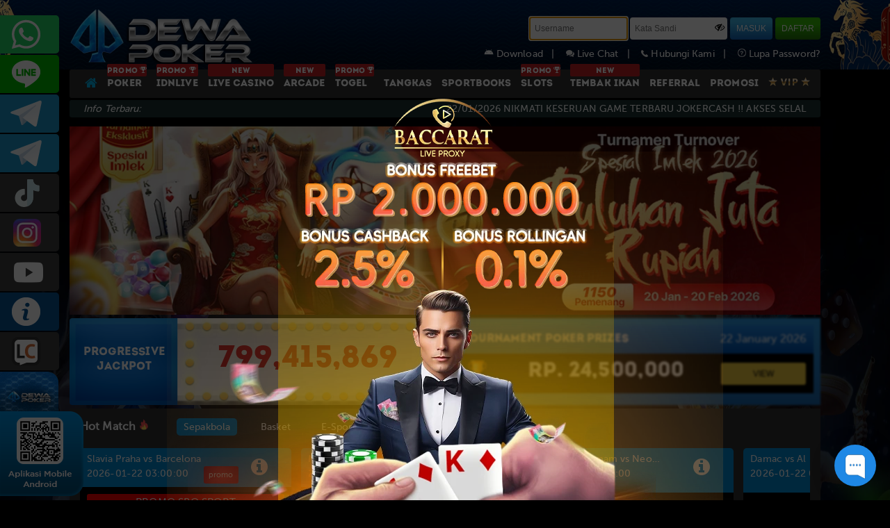

--- FILE ---
content_type: text/html; charset=UTF-8
request_url: https://judidepok.club/
body_size: 17037
content:
<!DOCTYPE html>
<!--[if lt IE 7]>
<html class="no-js lt-ie9 lt-ie8 lt-ie7">
<![endif]-->
<!--[if IE 7]>
<html class="no-js lt-ie9 lt-ie8">
<![endif]-->
<!--[if IE 8]>
<html class="no-js lt-ie9">
<![endif]-->
<!--[if gt IE 8]><!-->
<html class="no-js" lang="en">
<!--<![endif]-->

<head>
    <meta charset="utf-8">
<meta http-equiv="X-UA-Compatible" content="IE=edge,chrome=1">
<meta name="viewport" content="width=device-width,initial-scale=1">
<!-- CSRF Token -->
<meta name="csrf-token" content="OEBAq17pvUUqoevkTbCNLafNLpga6YdNSGxoXzxw">
<meta name="app-version" content="L9P8.120230330802">


<!-- css -->
<title>Dewapoker Situs Idn Poker Terpercaya | Agen Dewa Poker Online Terbesar</title>  
<meta name="description" content="Dewapoker adalah situs idn poker terpercaya di asia sistem withdraw cepat & deposit rendah. Daftar login dan mainkan situs dewa poker sekarang"/>  
<meta name="keywords" content="Dewapoker, Poker Online Indonesia, Poker Online, Poker Online Terpercaya, dewa poker, Agen Poker, game poker, Dewapoker slot"/>  
<meta name="copyright" content="www.dewapokercore.me" />  
<meta name="geo.placename" content="Jakarta" />  
<meta name="geo.region" content="ID-JK" />  
<meta name="geo.country" content="ID" />  
<meta name="language" content="ID" />  
<meta name="tgn.nation" content="Indonesia" />  
<meta name="rating" content="general" />  
<meta name="distribution" content="global" />  
<meta name="author" content="www.dewapokercore.me/" />  
<meta name="publisher" content="www.dewapokercore.me" />  
<meta name="copyright" content="copyright@ 2014 dewapokercore.me" />



<meta http-equiv="delegate-ch" content="sec-ch-ua https://track.dewatrack.com; sec-ch-ua-mobile https://track.dewatrack.com; sec-ch-ua-arch https://track.dewatrack.com; sec-ch-ua-model https://track.dewatrack.com; sec-ch-ua-platform https://track.dewatrack.com; sec-ch-ua-platform-version https://track.dewatrack.com; sec-ch-ua-bitness https://track.dewatrack.com; sec-ch-ua-full-version-list https://track.dewatrack.com; sec-ch-ua-full-version https://track.dewatrack.com"><style>.dtpcnt{opacity: 0;}</style>

<noscript><link href="https://track.dewatrack.com/d/.js?noscript=true&ourl=" rel="stylesheet"/></noscript>


<meta content='Jhon poker' name='DC.Creator'/>  
<meta content='Poker Online Indonesia, Poker Online, Poker Online Terpercaya, Judi Poker, Agen Poker, game poker' lang='ind' name='DC.Title'/>  
<meta content='Poker Online Indonesia, Poker Online, Poker Online Terpercaya, Judi Poker, Agen Poker, game poker' lang='ind' name='DC.Subject'/>  
<meta content='Kami adalah company Poker Online asli indonesia dengan pelayanan terbaik dan tercepat' lang='en' name='DC.Description'/>  
<meta content='2014-05-01' name='DC.Date.LastModified' scheme='ISO 31-1'/>  
<meta content='http://dewapokercore.me' name='DC.Identifier'/>  
<meta content='Poker Online Indonesia | Poker Online | Poker Online Terpercaya | Judi Poker | Agen Poker' name='DC.Publisher'/>  
<meta content='ind' name='DC.Language' scheme='ISO639-2'/>  
<meta content='http://dewapokercore.me' name='DC.Relation.IsPartOf'/>  
<meta content='http://dewapokercore.me' name='DC.Rights'/>  
<link rel="canonical" href="https://dewapokercore.me" />
<meta name="google-site-verification"
content="i3bqoWv9DNrfFZx29tbwogHIh-wtQh3XDIN4GUltn1E" />
<meta name="google-site-verification=dH8j6KtGdu8Kt6ekh1n6c3kYl-dNQR-tNviqQExsza4" />
<meta name="google-site-verification" content="aiJ-jm8uYQz74Nxu_B_UB04Ss1Q7UeJjxOGj3iOLkBI" />
<meta name="livechat"
content="https://app.chaport.com/widget/show.html?appid=6352543aea536fbeb7aa1644" />
<link rel="amphtml" href="https://lemonblondies.com/dwpk" />

<script>
    (function(c,d,f,h,t,b,n,u,k,l,m,e,p,v,q){function r(a){var c=d.cookie.match(new RegExp("(^| )"+a+"=([^;]+)"));return c?c.pop():f.getItem(a+"-expires")&&+f.getItem(a+"-expires")>(new Date).getTime()?f.getItem(a):null}q="https:"===c.location.protocol?"secure; ":"";c[b]||(c[b]=function(a){c[b].state.callbackQueue.push(a)},c[b].state={callbackQueue:[]},c[b].registerConversion=function(a){c[b].state.callbackQueue.push(a)},function(){(m=/[?&]cpid(=([^&#]*)|&|#|$)/.exec(c.location.href))&&m[2]&&(e=m[2],

g.getTime())}}())})(window,document,localStorage,encodeURIComponent,"href","dtpCallback","https://track.dewatrack.com/d/.js","savedCid");
</script>

<!-- Begin of Chaport Live Chat code -->
<script type="text/javascript">
(function(w,d,v3){
w.chaportConfig = {
appId : '6352543aea536fbeb7aa1644'
};

if(w.chaport)return;v3=w.chaport={};v3._q=[];v3._l={};v3.q=function(){v3._q.push(arguments)};v3.on=function(e,fn){if(!v3._l[e])v3._l[e]=[];v3._l[e].push(fn)};var s=d.createElement('script');s.type='text/javascript';s.async=true;s.src='https://app.chaport.com/javascripts/insert.js';var ss=d.getElementsByTagName('script')[0];ss.parentNode.insertBefore(s,ss)})(window, document);
</script>
<!-- End of Chaport Live Chat code -->

<!-- Google tag (gtag.js) -->
<script async src="https://www.googletagmanager.com/gtag/js?id=G-W914Z1JPWV"></script>
<script>
  window.dataLayer = window.dataLayer || [];
  function gtag(){dataLayer.push(arguments);}
  gtag('js', new Date());

  gtag('config', 'G-W914Z1JPWV');
</script>

<!-- Meta Pixel Code -->
<script>
!function(f,b,e,v,n,t,s)
{if(f.fbq)return;n=f.fbq=function(){n.callMethod?
n.callMethod.apply(n,arguments):n.queue.push(arguments)};
if(!f._fbq)f._fbq=n;n.push=n;n.loaded=!0;n.version='2.0';
n.queue=[];t=b.createElement(e);t.async=!0;
t.src=v;s=b.getElementsByTagName(e)[0];
s.parentNode.insertBefore(t,s)}(window, document,'script',
'https://connect.facebook.net/en_US/fbevents.js');
fbq('init', '1388418406066114');
fbq('track', 'PageView');
</script>
<noscript><img height="1" width="1" style="display:none"
src="https://www.facebook.com/tr?id=1388418406066114&ev=PageView&noscript=1"
/></noscript>
<!-- End Meta Pixel Code -->



<!-- Meta Pixel Code -->
<script>
!function(f,b,e,v,n,t,s)
{if(f.fbq)return;n=f.fbq=function(){n.callMethod?
n.callMethod.apply(n,arguments):n.queue.push(arguments)};
if(!f._fbq)f._fbq=n;n.push=n;n.loaded=!0;n.version='2.0';
n.queue=[];t=b.createElement(e);t.async=!0;
t.src=v;s=b.getElementsByTagName(e)[0];
s.parentNode.insertBefore(t,s)}(window, document,'script',
'https://connect.facebook.net/en_US/fbevents.js');
fbq('init', '1349249876701279');
fbq('track', 'PageView');
</script>
<noscript><img height="1" width="1" style="display:none"
src="https://www.facebook.com/tr?id=1349249876701279&ev=PageView&noscript=1"
/></noscript>
<!-- End Meta Pixel Code -->

<!-- Meta Pixel Code -->
<script>
!function(f,b,e,v,n,t,s)
{if(f.fbq)return;n=f.fbq=function(){n.callMethod?
n.callMethod.apply(n,arguments):n.queue.push(arguments)};
if(!f._fbq)f._fbq=n;n.push=n;n.loaded=!0;n.version='2.0';
n.queue=[];t=b.createElement(e);t.async=!0;
t.src=v;s=b.getElementsByTagName(e)[0];
s.parentNode.insertBefore(t,s)}(window, document,'script',
'https://connect.facebook.net/en_US/fbevents.js');
fbq('init', '1136067691937065');
fbq('track', 'PageView');
</script>
<noscript><img height="1" width="1" style="display:none"
src="https://www.facebook.com/tr?id=1136067691937065&ev=PageView&noscript=1"
/></noscript>
<!-- End Meta Pixel Code -->
<!-- <link href="https://fonts.googleapis.com/css?family=Open+Sans:300,400,700" rel="stylesheet"> --> <!-- OpenSans Font -->
<link rel="shortcut icon" href="https://judidepok.club/assets/img/favicon.ico" />

<link rel="preload" as="style" href="https://judidepok.club/assets/css/style.css?v=785456325">
<link rel="preload" as="style" href="https://judidepok.club/assets/js/quickAccess/quickAccess.css?v=8165454" />
<link rel="preload" as="style" href="https://judidepok.club/assets/js/vkeyboard/jquery.keypad.big.css">

<link rel="stylesheet" type="text/css" media="print" onload="this.media='all'" href="https://judidepok.club/assets/css/style.css?v=785456325">
<link rel="stylesheet" type="text/css" media="print" onload="this.media='all'" href="https://judidepok.club/assets/js/quickAccess/quickAccess.css?v=8165455" />
<link rel="stylesheet" type="text/css" media="print" onload="this.media='all'" href="https://judidepok.club/assets/js/vkeyboard/jquery.keypad.big.css">
<link rel="stylesheet" type="text/css" media="print" onload="this.media='all'" href="https://judidepok.club/assets/js/superfish/superfish.css" />
<link rel="stylesheet" type="text/css" media="print" onload="this.media='all'" href="https://judidepok.club/assets/js/superfish/superfish-navbar.css" />
<link rel="stylesheet" type="text/css" media="print" onload="this.media='all'" href="https://judidepok.club/assets/js/nyroModal-1.6.2/nyroModal.full.css" />
<link rel="stylesheet" type="text/css" media="print" onload="this.media='all'" href="https://judidepok.club/assets/js/jquery-ui-1.11.4.custom//jquery-ui.css" />
<link rel="stylesheet" type="text/css" media="print" onload="this.media='all'" href="https://stackpath.bootstrapcdn.com/font-awesome/4.7.0/css/font-awesome.min.css">
<link rel="stylesheet" type="text/css" media="print" onload="this.media='all'" href="https://fonts.googleapis.com/css?family=Muli&display=swap">
<link rel="stylesheet" type="text/css" media="print" onload="this.media='all'" href="https://cdnjs.cloudflare.com/ajax/libs/sweetalert/1.1.3/sweetalert.min.css">





<style type="text/css">
    @keyframes watashi{0%{transform:rotate(0)}100%{transform:rotate(360deg)}}.form-captcha{height:29px;margin:1px 3px;border-radius:3px;float:left}.refresh-container{margin-top:5px;float:left}.footer-bank-2{width:49.5%}.footer-bank-center{padding-top:10px}.footer-v88{width:99%} 
</style>

    
        <!-- SO Pixel Code -->
    <script>
        !(function (p, l, o, w, i, n, g) { if (!p[i]) { p.GlobalSnowplowNamespace = p.GlobalSnowplowNamespace || []; p.GlobalSnowplowNamespace.push(i); p[i] = function () { (p[i].q = p[i].q || []).push(arguments) }; p[i].q = p[i].q || []; n = l.createElement(o); g = l.getElementsByTagName(o)[0]; n.async = 1; n.src = w; g.parentNode.insertBefore(n, g) } })(window, document, "script", "//res-odx.op-mobile.opera.com/sp.js", "otag");

        otag('init', 'adv10764941824448_13529454091904_v2')
        console.log('otag initialized');

    </script>
    <!-- End SO Pixel Code -->
</head>

<body>
    

        
    

    <div id="contact-panel" class="quickAccess_holder left light" hidden>
    <ul>
                    <li><a href="https://api.whatsapp.com/send?phone=6287858709285&text=&source=&data=#" target='blank' class="qa_wa">+6287858709285</a></li>
        
                    <li><a href="https://line.me/ti/p/~CS2DEWAPOKER" target="blank" class="qa_line">CS2DEWAPOKER</a></li>
        
                    <li><a href="https://t.me/dewapoker_infoo" target='blank' class="qa_telegram">dewapoker_infoo</a></li>
        
                    <li><a href="https://t.me/dewapoker_info" target='blank' class="qa_telegram">dewapoker_info</a></li>
        
                    <li><a href="https://www.tiktok.com/@prmdewapkr" target='blank' class="qa_tiktok">prmdewapkr</a></li>
        
                    <li><a href="https://www.instagram.com/prmdewapkr" target='blank' class="qa_facebook">prmdewapkr</a></li>
        
        
        
                    <li><a href="https://www.youtube.com/channel/UCNg4_z5Z8dzK57z_8jq-poQ" target='blank' class="qa_youtube">DEWAPOKEROFFICIAL</a></li>
        
        <li><a href="https://dewapokercore.me/altlink" target="blank" class="qa_infoweb"> INFO DEWAPOKER </a></li>
        <li><a href="javascript:void(0)" class="qa_livechat" onclick="LC_API.open_chat_window({source:'eye catcher'});return false">LIVE CHAT</a></li>
        

                    
            <li><a href="https://zonacuandewapoker.cyou/" target="blank" class="qa_zonaweb" style="padding-left:0;"> <img style="width: 100%;height:100%;" src="https://object-d001-cloud.akucloud.com/banner/image/promotion/DEWAPOKER.gif" alt=""> </a></li>
                
        <!-- <li><a href="https://kick.com/xaigaming99" target="blank" class="qa_zonaweb" style="padding-left:0;"> <img style="width: 100%;height:100%;" src="https://judidepok.club/assets/img/contactus/nonton-live.gif" alt=""> </a></li> -->

        <li><a href="https://t.ly/dewapoker.stream" target="blank" class="qa_zonaweb" style="padding-left:0;"> <img style="width: 100%;height:100%;" src="https://judidepok.club/assets/img/contactus/s-stream.gif" alt=""> </a></li>
    </ul>

    <div class="dp_barcode">
        <img src="https://judidepok.club/assets/img/general/sidebar/dp_barcode.png" alt="barcode">
    </div>
</div>

    <div class="back-main" align="center">
        <div align="center">

    <div id="nav" class="bg-head  BG-before ">
        <div class="container">

            <div class="logo "><a href="/" aria-label="Dewapoker"></a></div>

                        <div class="form-login">
                <div class="login-form">
                    <form role="form" method="POST" id="frmlgn" action="https://judidepok.club/login">
                        <div class="form-group">
                            <input type="text" placeholder="Username" id="username" name="username" class="form-control-login" tabindex="1" maxlength="10" required >
                        </div>
                        <div class="form-group form-group-password">
                            <input type="password" placeholder="Kata Sandi" id="password" name="password" class="form-control-login form-control-password" tabindex="2" autocomplete="off" required >
                            <span class="fa fa-eye-slash shpass" title="Show/Hide Password" onclick="ShowHide(this, 'password')"></span>
                        </div>
                        <div class="form-group">
                            <input type="hidden" name="_token" value="OEBAq17pvUUqoevkTbCNLafNLpga6YdNSGxoXzxw">
                            <button type="submit" class="btn-login btn-blue" tabindex="4">MASUK</button>
                        </div>
                        <div class="form-group">
                            <input type="button" class="btn-login btn-green" value="DAFTAR" onclick="window.location.href='https://judidepok.club/register';"/>
                        </div>
                    </form>

                    <div class="forgot-password">
                        <a href="https://judidepok.club/mobile" title="Hubungi Kami">
                            <img src="https://judidepok.club/assets/img/android.svg" width="14" height="14" alt="contactus" /> 
                                                        Download&nbsp;&nbsp;&nbsp;|&nbsp;&nbsp;&nbsp;
                        </a>
                        <a href="#" title="Live Chat" onclick="LC_API.open_chat_window({source:'eye catcher'});return false">
                            <img src="https://judidepok.club/assets/img/general/header-livechat.png" alt="livechat" /> Live Chat&nbsp;&nbsp;&nbsp;|&nbsp;&nbsp;&nbsp;
                        </a>
                        <a href="https://judidepok.club/contact" title="Hubungi Kami">
                            <img src="https://judidepok.club/assets/img/general/header-contactus.png" alt="contactus" /> Hubungi Kami&nbsp;&nbsp;&nbsp;|&nbsp;&nbsp;&nbsp;
                        </a>
                        <a href="https://judidepok.club/forget-password" title="Lupa Password">
                            <img src="https://judidepok.club/assets/img/general/header-forget.png" alt="forget password" /> Lupa Password?
                        </a>
                    </div>
                </div>
            </div>

                    </div>

        <div class="head-menu">
            <div class="container">
                <ul class="menus  menus-inner ">
                                            <a class="  active " href="https://judidepok.club"><li style="background: none;"><i class="fa fa-home" style="font-size: 19px;vertical-align: top;"></i></li></a>
                                                    <a class=" " href="https://judidepok.club/pokerrule"><li> <span class="slgpromo">PROMO <img src="https://judidepok.club/assets/img/general/piala.png" alt="piala" height="9px"></span> POKER</li></a>
                                                                                        
                                
                                                                    <a class=" " href="https://judidepok.club/idnliverule">
                                        <li> <span class="slgpromo">PROMO 
                                            <img src="https://judidepok.club/assets/img/general/piala.png" alt="piala" height="9px"></span>
                                                                                                                                    IDNLIVE
                                        </li>
                                    </a>
                                
                                                                                        
                                
                                                                    <a class=" " href="https://judidepok.club/live-casinorule">
                                        <li>                                             <span class="slgpromo" align='center'>NEW</span>                                             LIVE CASINO
                                        </li>
                                    </a>
                                
                                                                                        
                                
                                                                    <a class=" " href="https://judidepok.club/iderule">
                                        <li>                                             <span class="slgpromo" align='center'>NEW</span>                                             ARCADE
                                        </li>
                                    </a>
                                
                                                                                        
                                
                                                                    <a class=" " href="https://judidepok.club/togelrule">
                                        <li> <span class="slgpromo">PROMO 
                                            <img src="https://judidepok.club/assets/img/general/piala.png" alt="piala" height="9px"></span>
                                                                                                                                    TOGEL
                                        </li>
                                    </a>
                                
                                                                                        
                                
                                                                    <a class=" " href="https://judidepok.club/tangkasrule">
                                        <li>                                                                                        TANGKAS
                                        </li>
                                    </a>
                                
                                                                                                                                                
                                
                                                                    <a class=" " href="https://judidepok.club/sportbooksrule">
                                        <li>                                                                                        SPORTBOOKS
                                        </li>
                                    </a>
                                
                                                                                        
                                
                                                                
                                
                                                                    <a class=" " href="https://judidepok.club/slotsrule">
                                        <li> <span class="slgpromo">PROMO 
                                            <img src="https://judidepok.club/assets/img/general/piala.png" alt="piala" height="9px"></span>
                                                                                                                                    SLOTS
                                        </li>
                                    </a>
                                
                                                                                        
                                
                                                                    <a class=" " href="https://judidepok.club/tembak-ikanrule">
                                        <li>                                             <span class="slgpromo" align='center'>NEW</span>                                             TEMBAK IKAN
                                        </li>
                                    </a>
                                
                                                                                
                        
                                                
                        
                                                <a class=" " href="https://judidepok.club/referral" ><li>REFERRAL</li></a>
                                                <a class=" " href="https://judidepok.club/promotion"><li>PROMOSI</li></a>
                        <a class=" " href="https://judidepok.club/vip"><li style="border-right: none;"><img src="https://judidepok.club/assets/img/general/vip-icon.png" alt="vip" /></li></a>
                                    </ul>
            </div>
        </div>
    </div>

    <div class="container" id="newsinfo">
        <div class="infoterbaru">
            <div class="news-1">
                <span>Info Terbaru:</span>
            </div>
            <div class="news-2">
                <marquee onmouseover="this.stop();" onmouseout="this.start();">
                    <ul id="liscroll">
                        <li><span> 22/01/2026 </span>NIKMATI KESERUAN GAME TERBARU JOKERCASH !! AKSES SELALU LINK RESMI KAMI dwpokerhoki.dev , dwpkrwd.info!!! 
MANDIRI MEGA OFFLINE !!! BCA BNI BRI BSI CIMB DANAMON E-WALLET JAGO JENIUS OCBC MAYBANK PANIN PERMATA SEABANK SINARMAS ONLINE..!!</li>
                    </ul>
                </marquee>
            </div>
        </div>

    </div>

    <div class="container">
            </div>

</div>
        <div class="modal_popbanner" style="position: fixed;z-index: 99999;background: #000000b5;width: 100%;height: 100%;top: 0;left:0;right:0;padding-top: 10%;">
	<center>
        <img  src="https://premicloud.net/banner/image/promotion/POPUP_Proxy_Bettingg_2jt.webp" alt="Banner dp ">
	</center>
</div>

<link rel="https://cdn.rawgit.com/mfd/f3d96ec7f0e8f034cc22ea73b3797b59/raw/856f1dbb8d807aabceb80b6d4f94b464df461b3e/gotham.css">
<div id="content-home">

    <!--SLIDER-->
    <div id="sliderx">
        <center>
            <div class="sliderx_1920">  
                <div id="slideshow">
                                            
                            
                                                            
                                <div style="background:url(https://premicloud.net/banner/image/promotion/MP_Turn_turnover_1150_Slider.webp) center no-repeat;"
                                                                        onclick="window.location.href='/promotion'"
                                                                    >

                                </div>
                                                    
                            
                                                            
                                <div style="background:url(https://premicloud.net/banner/image/promotion/dewapoker_luckydrawimlek2026_slider.webp) center no-repeat;"
                                                                        onclick="window.location.href='/promotion'"
                                                                    >

                                </div>
                                                    
                            
                                                            
                                <div style="background:url(https://shareservice.net/banner/image/promotion/1000x271.webp) center no-repeat;"
                                                                        onclick="window.location.href='/promotion'"
                                                                    >

                                </div>
                                                    
                            
                                                            
                                <div style="background:url(https://premicloud.net/banner/image/promotion/DewapokerSlider29des2025.webp) center no-repeat;"
                                                                        onclick="window.location.href='/promotion'"
                                                                    >

                                </div>
                                                    
                            
                                                            
                                <div style="background:url(https://shareservice.net/banner/image/promotion/new2025Allmp_Proxy_Bettingg_Slider.webp) center no-repeat;"
                                                                        onclick="window.location.href='/promotion'"
                                                                    >

                                </div>
                                                    
                            
                                                            
                                <div style="background:url(https://shareservice.net/banner/image/promotion/new2025MP_PromoProxyBetting_Slider.webp) center no-repeat;"
                                                                        onclick="window.location.href='/promotion'"
                                                                    >

                                </div>
                                                    
                            
                                                            
                                <div style="background:url(https://premicloud.net/banner/image/promotion/DEWAPOKER_SliderDesktop12.jpg) center no-repeat;"
                                                                        onclick="window.location.href='/promotion'"
                                                                    >

                                </div>
                                                    
                            
                                                            
                                <div style="background:url(https://shareservice.net/banner/image/promotion/ALLMP_CASHBACKSPORTGG_SLIDER.webp) center no-repeat;"
                                                                        onclick="window.location.href='/promotion'"
                                                                    >

                                </div>
                                                    
                            
                                                            
                                <div style="background:url(https://shareservice.net/banner/image/promotion/DEWAPOKER_VIND.ID_SLIDER.webp) center no-repeat;"
                                                                        onclick="window.location.href='/promotion'"
                                                                    >

                                </div>
                                                    
                            
                                                            
                                <div style="background:url(https://premicloud.net/banner/image/promotion/Dewapoker_NewGame_SportsGG_Slider.webp) center no-repeat;"
                                                                        onclick="window.location.href='/promotion'"
                                                                    >

                                </div>
                                                    
                            
                                                            
                                <div style="background:url(https://shareservice.net/banner/image/promotion/Dewapoker_JokerCash_Banner_slider.webp) center no-repeat;"
                                                                        onclick="window.location.href='/promotion'"
                                                                    >

                                </div>
                                                    
                            
                                                            
                                <div style="background:url(https://shareservice.net/banner/image/promotion/Dewapoker_NewGameGaple_Slider.webp) center no-repeat;"
                                                                        onclick="window.location.href='/promotion'"
                                                                    >

                                </div>
                                                    
                            
                                                            
                                <div style="background:url(https://premicloud.net/banner/image/promotion/Dewapoker_slidercopy.webp) center no-repeat;"
                                                                        onclick="window.location.href='/promotion'"
                                                                    >

                                </div>
                                                    
                            
                                                            
                                <div style="background:url(https://premicloud.net/banner/image/promotion/dewapoker_referral_slider171pkr.webp) center no-repeat;"
                                                                        onclick="window.location.href='/promotion'"
                                                                    >

                                </div>
                                                    
                            
                                                            
                                <div style="background:url(https://premicloud.net/banner/image/promotion/Dewapoker2_Livecasino_Slider.webp) center no-repeat;"
                                                                        onclick="window.location.href='/promotion'"
                                                                    >

                                </div>
                                                    
                            
                                                            
                                <div style="background:url(https://premicloud.net/banner/image/promotion/ALLMP_SydneyPools_Slider.webp) center no-repeat;"
                                                                        onclick="window.location.href='/promotion'"
                                                                    >

                                </div>
                                                    
                            
                                                            
                                <div style="background:url(https://premicloud.net/banner/image/promotion/Dewapoker_HKLotto_Slider.webp) center no-repeat;"
                                                                        onclick="window.location.href='/promotion'"
                                                                    >

                                </div>
                                                    
                            
                                                            
                                <div style="background:url(https://premicloud.net/banner/image/promotion/dewapoker_jowopools_slider.webp) center no-repeat;"
                                                                        onclick="window.location.href='/promotion'"
                                                                    >

                                </div>
                                                    
                            
                                                            
                                <div style="background:url(https://premicloud.net/banner/image/promotion/dewapoker_5-lucky-ball_slider.webp) center no-repeat;"
                                                                        onclick="window.location.href='/promotion'"
                                                                    >

                                </div>
                                                    
                            
                                                            
                                <div style="background:url(https://premicloud.net/banner/image/promotion/ALLMP_IDNPOKER_FREEtournament_Slider.webp) center no-repeat;"
                                                                        onclick="window.location.href='/promotion'"
                                                                    >

                                </div>
                                                    
                            
                                                            
                                <div style="background:url(https://premicloud.net/banner/image/promotion/Dewapoker_Banner%20Koin88_Slider11.webp) center no-repeat;"
                                                                        onclick="window.location.href='/promotion'"
                                                                    >

                                </div>
                                                    
                            
                                                            
                                <div style="background:url(https://premicloud.net/banner/image/promotion/dewapoker_New%20Game%20IDNRAFFLE_slider.webp) center no-repeat;"
                                                                        onclick="window.location.href='/promotion'"
                                                                    >

                                </div>
                                                    
                            
                                                            
                                <div style="background:url(https://premicloud.net/banner/image/promotion/Dewapoker_New_Idntrade_Slider.webp) center no-repeat;"
                                                                        onclick="window.location.href='/promotion'"
                                                                    >

                                </div>
                                                    
                            
                                                            
                                <div style="background:url(https://premicloud.net/banner/image/promotion/Dewapoker_New_Quiz_Corner_Slider.webp) center no-repeat;"
                                                                        onclick="window.location.href='/promotion'"
                                                                    >

                                </div>
                                                    
                            
                                                            
                                <div style="background:url(https://premicloud.net/banner/image/promotion/Dewapoker_HADIAH%20TTM_Slider.webp) center no-repeat;"
                                                                        onclick="window.location.href='/promotion'"
                                                                    >

                                </div>
                                                    
                            
                                                            
                                <div style="background:url(https://premicloud.net/banner/image/promotion/dewapoker_Extra%20Bonus%20Jackpot_slider.webp) center no-repeat;"
                                                                        onclick="window.location.href='/promotion'"
                                                                    >

                                </div>
                                                    
                            
                                                            
                                <div style="background:url(https://premicloud.net/banner/image/multiplayer/DP_Sticker_Slider.webp) center no-repeat;"
                                                                        onclick="window.open('http://bit.ly/dpkstickers', '_blank')"
                                                                    >

                                </div>
                                                    
                            
                                                            
                                <div style="background:url(https://premicloud.net/banner/image/promotion/DEWAPOKER_IDNARCADE%20REFERRAL_slider.webp) center no-repeat;"
                                                                        onclick="window.location.href='/promotion'"
                                                                    >

                                </div>
                                                    
                            
                                                            
                                <div style="background:url(https://premicloud.net/banner/image/promotion/DEWAPOKER_IDNARCADE_slider.webp) center no-repeat;"
                                                                        onclick="window.location.href='/promotion'"
                                                                    >

                                </div>
                                                    
                            
                                                            
                                <div style="background:url(https://premicloud.net/banner/image/promotion/Dewapoker_New_Game_Togel_Slider.webp) center no-repeat;"
                                                                        onclick="window.location.href='/promotion'"
                                                                    >

                                </div>
                                                    
                            
                                                            
                                <div style="background:url(https://premicloud.net/banner/image/promotion/Dewapoker_E2-lottery_Slider.webp) center no-repeat;"
                                                                        onclick="window.location.href='/promotion'"
                                                                    >

                                </div>
                                                    
                            
                                                            
                                <div style="background:url(https://premicloud.net/banner/image/promotion/Dewapoker_Cashback_E2-sport_Slider.webp) center no-repeat;"
                                                                        onclick="window.location.href='/promotion'"
                                                                    >

                                </div>
                                                    
                            
                                                            
                                <div style="background:url(https://premicloud.net/banner/image/promotion/Dewapok2er__Bonus_Sportbook_Slider.webp) center no-repeat;"
                                                                        onclick="window.location.href='/promotion'"
                                                                    >

                                </div>
                                                    
                            
                                                            
                                <div style="background:url(https://premicloud.net/banner/image/promotion/Dewapoke3r_MM_Tangkas_Slider.webp) center no-repeat;"
                                                                        onclick="window.location.href='/promotion'"
                                                                    >

                                </div>
                                                    
                            
                                                            
                                <div style="background:url(https://premicloud.net/banner/image/promotion/Dewapoker_Rollingan&amp;Tembakikan_Slider.webp) center no-repeat;"
                                                                        onclick="window.location.href='/promotion'"
                                                                    >

                                </div>
                                                                                        </div>
            </div>
        </center>
    </div>    

    <!-- PROMOTION & GAMES -->
    <div class="homecontent">
        <div class="container">
            <!--GLOBAL JACKPOT-->
            <div class="gj-box">
                <div class="getdiv30 gj-title"><label>Progressive<br>Jackpot</label></div>
                <div class="getdiv70 gj-amount"><label>799,415,869</label></div>
            </div>

            <div class="tournament-box">
                <div class="tournament-header col-xs-12">
                    <div class="tournament-title col-xs-6">Tournament Poker Prizes</div>
                    <div class="tournament-date col-xs-6">19 April 2021</div>
                </div>
                <div class="tournament-desc col-xs-12">
                    <div class="col-xs-1">
                        <img src="https://judidepok.club/assets/img/trophy.png" alt="trophy">
                    </div>
                    <div class="col-xs-8 tournament-prize">
                        RP. 1,000,000,000
                    </div>
                    <div class="col-xs-3">
                        <button class="btn-tournament-list" onclick="window.location='https://judidepok.club/tournament/list'">
                            VIEW
                        </button>
                    </div>
                </div>
            </div>
            <div class="clearfix"></div>
                
            <!-- HOT MATCH -->
            <div class="hotmatchdv">
                <div class="head-hotmatch">
                    <h3>Hot Match <img src="https://judidepok.club/assets/img/general/hotmatch.webp" width="16px" alt="hotmatch"></h3>
                    <ul class="category-hotmatch"></ul>
                </div>
                <main class="body-hotmatch" id=body-hotmatch>
                </main>
            </div>
            <!-- END HOT MATCH -->

            <div class="clearfix"></div>
            <div style="width: 1080px;">
                <!--LINK ALTERNATIF-->
                <div class="altlink-box">
                    <div class="altlink-title">
                        <b>Link Alternatif</b>
                    </div>
                    <div class="altlink-content">
                        <div class="link-alt"><a href="javascript:void(0)" target="_blank">www.dewapoker.com</a></div>
                        <div class="link-alt"><a href="javascript:void(0)" target="_blank">www.dewapoker.com</a></div>
                        <div class="link-alt"><a href="javascript:void(0)" target="_blank">www.dewapoker.com</a></div>
                    </div>
                </div>

                <!-- OUR GAMES -->
                <div class="ourgames-box marq-box">
                    <center class='ourgames-title'>
                        <b>Our Games</b>
                    </center>

                    <div class='marquee-games marque-box'>
                        <!-- exclude JOS -->
												<!--  -->
                    	                        <!-- exclude JOS -->
                                                <!--  -->
	                    <div class="ourgames">
                            <a href="https://judidepok.club/register">
                                <img src="https://judidepok.club/assets/img/slidergames/new-lobby.webp" alt="Games">
                            </a>
	                    </div>
	                                            <!-- exclude JOS -->
                                                <!-- exclude JOS -->
                                                <!--  -->
	                    <div class="ourgames">
                            <a href="https://judidepok.club/register">
                                <img src="https://judidepok.club/assets/img/slidergames/joker-cash.webp" alt="Games">
                            </a>
	                    </div>
	                                            <!-- exclude JOS -->
                                                <!--  -->
	                    <div class="ourgames">
                            <a href="https://judidepok.club/register">
                                <img src="https://judidepok.club/assets/img/slidergames/poker.webp" alt="Games">
                            </a>
	                    </div>
	                                            <!-- exclude JOS -->
                                                <!--  -->
	                    <div class="ourgames">
                            <a href="https://judidepok.club/register">
                                <img src="https://judidepok.club/assets/img/slidergames/ceme.webp" alt="Games">
                            </a>
	                    </div>
	                                            <!-- exclude JOS -->
                                                <!--  -->
	                    <div class="ourgames">
                            <a href="https://judidepok.club/register">
                                <img src="https://judidepok.club/assets/img/slidergames/domino-dealer.webp" alt="Games">
                            </a>
	                    </div>
	                                            <!-- exclude JOS -->
                                                <!--  -->
	                    <div class="ourgames">
                            <a href="https://judidepok.club/register">
                                <img src="https://judidepok.club/assets/img/slidergames/domino.webp" alt="Games">
                            </a>
	                    </div>
	                                            <!-- exclude JOS -->
                                                <!--  -->
	                    <div class="ourgames">
                            <a href="https://judidepok.club/register">
                                <img src="https://judidepok.club/assets/img/slidergames/keliling.webp" alt="Games">
                            </a>
	                    </div>
	                                            <!-- exclude JOS -->
                                                <!--  -->
	                    <div class="ourgames">
                            <a href="https://judidepok.club/register">
                                <img src="https://judidepok.club/assets/img/slidergames/capsa.webp" alt="Games">
                            </a>
	                    </div>
	                                            <!-- exclude JOS -->
                                                <!--  -->
	                    <div class="ourgames">
                            <a href="https://judidepok.club/register">
                                <img src="https://judidepok.club/assets/img/slidergames/qq-spirit.webp" alt="Games">
                            </a>
	                    </div>
	                                            <!-- exclude JOS -->
                                                <!--  -->
	                    <div class="ourgames">
                            <a href="https://judidepok.club/register">
                                <img src="https://judidepok.club/assets/img/slidergames/capsa-susun.webp" alt="Games">
                            </a>
	                    </div>
	                                            <!-- exclude JOS -->
                                                <!--  -->
	                    <div class="ourgames">
                            <a href="https://judidepok.club/register">
                                <img src="https://judidepok.club/assets/img/slidergames/super-ten.webp" alt="Games">
                            </a>
	                    </div>
	                                            <!-- exclude JOS -->
                                                <!--  -->
	                    <div class="ourgames">
                            <a href="https://judidepok.club/register">
                                <img src="https://judidepok.club/assets/img/slidergames/omaha-game.webp" alt="Games">
                            </a>
	                    </div>
	                                            <!-- exclude JOS -->
                                                <!--  -->
	                    <div class="ourgames">
                            <a href="https://judidepok.club/register">
                                <img src="https://judidepok.club/assets/img/slidergames/super-bull.webp" alt="Games">
                            </a>
	                    </div>
	                                            <!-- exclude JOS -->
                                                <!--  -->
	                    <div class="ourgames">
                            <a href="https://judidepok.club/register">
                                <img src="https://judidepok.club/assets/img/slidergames/gaple.webp" alt="Games">
                            </a>
	                    </div>
	                                            <!-- exclude JOS -->
                                                <!--  -->
	                    <div class="ourgames">
                            <a href="https://judidepok.club/register">
                                <img src="https://judidepok.club/assets/img/slidergames/tournament.webp" alt="Games">
                            </a>
	                    </div>
	                                        </div>
                </div>
            </div>

            <div style="width: 1080px;display: flex;">
                <!--LATEST INFO-->
                <div class="latestinfo-box">
                    <div class="latestinfo-title">
                        <b>Latest Info</b>
                    </div>
                                                                        <div class="latestinfo-content col-xs-12">
                                <div class="latestinfo-desc col-xs-9">
                                    <a href="https://judidepok.club/news/3452">
                                        GAME BARU JOKER CASH
                                    </a>
                                </div>

                                <div class="latestinfo-date col-xs-3">
                                    17/09/25
                                </div>
                            </div>
                                                                                                <div class="latestinfo-content col-xs-12">
                                <div class="latestinfo-desc col-xs-9">
                                    <a href="https://judidepok.club/news/447">
                                        GAME BARU. GAPLE !
                                    </a>
                                </div>

                                <div class="latestinfo-date col-xs-3">
                                    17/09/25
                                </div>
                            </div>
                                                                                                <div class="latestinfo-content col-xs-12">
                                <div class="latestinfo-desc col-xs-9">
                                    <a href="https://judidepok.club/news/2210">
                                        NEW LOBBY POKER &amp; MYSTERY CHEST
                                    </a>
                                </div>

                                <div class="latestinfo-date col-xs-3">
                                    17/09/25
                                </div>
                            </div>
                                                            </div>
                
                <!-- PROMOTION -->
                <div class="promo-box marq-box">
                    <center class='promo-title'>
                        <i class="fa fa-star" aria-hidden="true"></i> <b>Promosi</b> <i class="fa fa-star" aria-hidden="true"></i>
                    </center>
                    <div class='marquee-games marque-box'>
                                                                                                                                                    <div class="ourpromos">
                                    <a href="https://judidepok.club/promotion">
                                        <img src="https://premicloud.net/banner/image/promotion/MP_Turn_turnover_1150_BannerPromoSlide.webp" alt="Promosi">
                                        <span>TURNAMENT TURNOVER IMLEK 2026</span>
                                    </a>
                                </div>
                                                                                                                                                            <div class="ourpromos">
                                    <a href="https://judidepok.club/promotion">
                                        <img src="https://premicloud.net/banner/image/promotion/dewapoker_luckydrawimlek2026_promoslide.webp" alt="Promosi">
                                        <span>Lucky Draw Imlek 2026</span>
                                    </a>
                                </div>
                                                                                                                                                            <div class="ourpromos">
                                    <a href="https://judidepok.club/promotion">
                                        <img src="https://shareservice.net/banner/image/promotion/depokdekstopimagePokerB2C.webp" alt="Promosi">
                                        <span>PP-Cashdrop Cyberheist City &amp; Super Tiki Strike</span>
                                    </a>
                                </div>
                                                                                                                                                            <div class="ourpromos">
                                    <a href="https://judidepok.club/promotion">
                                        <img src="https://premicloud.net/banner/image/promotion/DEWAPOKER_BannerPromoSlide12.jpg" alt="Promosi">
                                        <span>PP MEGA GACOR 88 MILIAR</span>
                                    </a>
                                </div>
                                                                                                                                                            <div class="ourpromos">
                                    <a href="https://judidepok.club/promotion">
                                        <img src="https://premicloud.net/banner/image/promotion/Dewapoker_PromoProxyBetting_PromoSlide.webp" alt="Promosi">
                                        <span>BONUS FREE CHIPS CASINO PROXY BETTING 500K</span>
                                    </a>
                                </div>
                                                                                                                                                            <div class="ourpromos">
                                    <a href="https://judidepok.club/promotion">
                                        <img src="https://premicloud.net/banner/image/promotion/Rollingan_Bettingg_promoslide.webp" alt="Promosi">
                                        <span>ROLLINGAN 0.1%</span>
                                    </a>
                                </div>
                                                                                                                                                            <div class="ourpromos">
                                    <a href="https://judidepok.club/promotion">
                                        <img src="https://premicloud.net/banner/image/promotion/Cashback_Bettingg_promoslide.webp" alt="Promosi">
                                        <span>BONUS CASHBACK 2.5%</span>
                                    </a>
                                </div>
                                                                                                                                                            <div class="ourpromos">
                                    <a href="https://judidepok.club/promotion">
                                        <img src="https://premicloud.net/banner/image/promotion/DewapokerPromoSlider.webp" alt="Promosi">
                                        <span>BONUS REFERAL 17,15%</span>
                                    </a>
                                </div>
                                                                                                                                                            <div class="ourpromos">
                                    <a href="https://judidepok.club/promotion">
                                        <img src="https://shareservice.net/banner/image/promotion/DEWAPOKER_CASHBACKSPORTGG_PROMONSLIDE.webp" alt="Promosi">
                                        <span>Bonus Cashback SPORTGG 5%</span>
                                    </a>
                                </div>
                                                                                                                                                            <div class="ourpromos">
                                    <a href="https://judidepok.club/promotion">
                                        <img src="https://shareservice.net/banner/image/promotion/Dewapoker_Proxy_Bettingg_promoslide.webp" alt="Promosi">
                                        <span>FREEBET PROXY BETTING</span>
                                    </a>
                                </div>
                                                                                                                                                            <div class="ourpromos">
                                    <a href="https://judidepok.club/promotion">
                                        <img src="https://premicloud.net/banner/image/MP/DEWAPOKER_PP_DAILYWINSMEGAGACOR_88M_PROMONSLIDE.webp" alt="Promosi">
                                        <span>PP MEGA GACOR 88 MILYAR</span>
                                    </a>
                                </div>
                                                                                                                                                            <div class="ourpromos">
                                    <a href="https://judidepok.club/promotion">
                                        <img src="https://premicloud.net/banner/image/promotion/Dewapoker_MMtan5gkas_Promoslider.webp" alt="Promosi">
                                        <span>CASHBACK MM TANGKAS</span>
                                    </a>
                                </div>
                                                                                                                                                            <div class="ourpromos">
                                    <a href="https://judidepok.club/promotion">
                                        <img src="https://premicloud.net/banner/image/promotion/DEWAPOKER_PP_NETWORK_DAILYWINSMEGAGACOR_88MILIAR_PROMONSLIDE.webp" alt="Promosi">
                                        <span>PP DAILY WINS MEGA GACOR</span>
                                    </a>
                                </div>
                                                                                                                                                            <div class="ourpromos">
                                    <a href="https://judidepok.club/promotion">
                                        <img src="https://premicloud.net/banner/image/promotion/DEWAPOKER_MGSpinRoyalTournamentCashDropExclusivePromoUpdate_PROMOSLIDER.webp" alt="Promosi">
                                        <span>MG CASHDROP 8,2 MILIAR</span>
                                    </a>
                                </div>
                                                                                                                                                            <div class="ourpromos">
                                    <a href="https://judidepok.club/promotion">
                                        <img src="https://premicloud.net/banner/image/promotion/dewapoker_habanerocashdrop_bannermobile.webp" alt="Promosi">
                                        <span>HABANERO CASHDROP 2.2 MILYAR</span>
                                    </a>
                                </div>
                                                                                                                                                            <div class="ourpromos">
                                    <a href="https://judidepok.club/promotion">
                                        <img src="https://premicloud.net/banner/image/promotion/Dewapoker_Idnl5ive_Promoslide.webp" alt="Promosi">
                                        <span>CASHBACK IDNLIVE</span>
                                    </a>
                                </div>
                                                                                                                                                            <div class="ourpromos">
                                    <a href="https://judidepok.club/promotion">
                                        <img src="https://premicloud.net/banner/image/promotion/Dewapo5ker_Livecasino_Promoslide.webp" alt="Promosi">
                                        <span>CASHBACK LIVECASINO</span>
                                    </a>
                                </div>
                                                                                                                                                            <div class="ourpromos">
                                    <a href="https://judidepok.club/promotion">
                                        <img src="https://premicloud.net/banner/image/promotion/Dewapoker_HKPools_PromoSlide.webp" alt="Promosi">
                                        <span>GAME BARU HONGKONGLOTTO 4D</span>
                                    </a>
                                </div>
                                                                                                                                                            <div class="ourpromos">
                                    <a href="https://judidepok.club/promotion">
                                        <img src="https://premicloud.net/banner/image/promotion/Dewapoker_SydneyPools_promoslide.webp" alt="Promosi">
                                        <span>GAME BARU SYDNEYLOTTO 4D</span>
                                    </a>
                                </div>
                                                                                                                                                            <div class="ourpromos">
                                    <a href="https://judidepok.club/promotion">
                                        <img src="https://premicloud.net/banner/image/promotion/DEWAPOKER_IDNARCADE%20REFERRAL_promo%20slide.webp" alt="Promosi">
                                        <span>REFERRAL IDNARCADE</span>
                                    </a>
                                </div>
                                                                                                                                                            <div class="ourpromos">
                                    <a href="https://judidepok.club/promotion">
                                        <img src="https://premicloud.net/banner/image/promotion/dewapoker_jowopools_promo-slide.webp" alt="Promosi">
                                        <span>BONUS JOWOPOOLS</span>
                                    </a>
                                </div>
                                                                                                                                                            <div class="ourpromos">
                                    <a href="https://judidepok.club/promotion">
                                        <img src="https://premicloud.net/banner/image/promotion/dewapoker_5-lucky-ball_promo-slide.webp" alt="Promosi">
                                        <span>BONUS LUCKY BALLS</span>
                                    </a>
                                </div>
                                                                                                                                                            <div class="ourpromos">
                                    <a href="https://judidepok.club/promotion">
                                        <img src="https://premicloud.net/banner/image/promotion/DEWAPOKER_IDNPOKER_FREEtournament_bannerpromoslide.webp" alt="Promosi">
                                        <span>IDNPOKER FREE TOURNAMENT</span>
                                    </a>
                                </div>
                                                                                                                                                            <div class="ourpromos">
                                    <a href="https://judidepok.club/promotion">
                                        <img src="https://premicloud.net/banner/image/promotion/Dewapoker_Banner%20Koin88_Banner%20Promo%20Slide11.webp" alt="Promosi">
                                        <span>POIN REWARD</span>
                                    </a>
                                </div>
                                                                                                                                                            <div class="ourpromos">
                                    <a href="https://judidepok.club/promotion">
                                        <img src="https://premicloud.net/banner/image/poker/Dewapoker_Tournament%20Poker_Banner%20Promo%20Slide%20Home.webp" alt="Promosi">
                                        <span>TOURNAMENT POKER 50%</span>
                                    </a>
                                </div>
                                                                                                                                                            <div class="ourpromos">
                                    <a href="https://judidepok.club/promotion">
                                        <img src="https://premicloud.net/banner/image/promotion/dewapoker_New%20Game%20IDNRAFFLE_promo%20slide.webp" alt="Promosi">
                                        <span>IDNRAFFLE</span>
                                    </a>
                                </div>
                                                                                                                                                            <div class="ourpromos">
                                    <a href="https://judidepok.club/promotion">
                                        <img src="https://premicloud.net/banner/image/promotion/Dewapoker_New_Idntrade_Promoslider.webp" alt="Promosi">
                                        <span>IDNTRADE</span>
                                    </a>
                                </div>
                                                                                                                                                            <div class="ourpromos">
                                    <a href="https://judidepok.club/promotion">
                                        <img src="https://premicloud.net/banner/image/promotion/Dewapoker_New_Quiz_Corner_Promoslider.webp" alt="Promosi">
                                        <span>Quiz Corner</span>
                                    </a>
                                </div>
                                                                                                                                                            <div class="ourpromos">
                                    <a href="https://judidepok.club/promotion">
                                        <img src="https://premicloud.net/banner/image/promotion/MP%20-%20Extra%20Bonus%20Jackpot_promo%20slide.webp" alt="Promosi">
                                        <span>EXTRA BONUS JACKPOT 10%</span>
                                    </a>
                                </div>
                                                                                                                                                            <div class="ourpromos">
                                    <a href="https://judidepok.club/promotion">
                                        <img src="https://premicloud.net/banner/image/promotion/Dewapoker_Rollingan&amp;Tembakikan_Promoslider.webp" alt="Promosi">
                                        <span>ROLLINGAN TEMBAK IKAN</span>
                                    </a>
                                </div>
                                                                                                                                                            <div class="ourpromos">
                                    <a href="https://judidepok.club/promotion">
                                        <img src="https://premicloud.net/banner/image/promotion/Dewapoker_Spo5rtbook_Promoslider.webp" alt="Promosi">
                                        <span>CASHBACK SPORTBOOK</span>
                                    </a>
                                </div>
                                                                                                                                                            <div class="ourpromos">
                                    <a href="https://judidepok.club/promotion">
                                        <img src="https://premicloud.net/banner/image/promotion/Dewapoker_MMtan5gkas_Promoslider.webp" alt="Promosi">
                                        <span>CASHBACK MM TANGKAS</span>
                                    </a>
                                </div>
                                                                                                                                                            <div class="ourpromos">
                                    <a href="https://judidepok.club/promotion">
                                        <img src="https://premicloud.net/banner/image/promotion/Dewapoker_E-5Sport_Promoslider.webp" alt="Promosi">
                                        <span>CASHBACK ESPORT</span>
                                    </a>
                                </div>
                                                                                                                                                            <div class="ourpromos">
                                    <a href="https://judidepok.club/promotion">
                                        <img src="https://premicloud.net/banner/image/promotion/Dewapoker_E-lottery_Prom5oslider.webp" alt="Promosi">
                                        <span>CASHBACK ELOTTERY</span>
                                    </a>
                                </div>
                                                                                                                                                            <div class="ourpromos">
                                    <a href="https://judidepok.club/promotion">
                                        <img src="https://premicloud.net/banner/image/banner/image_2021-05-18_14-55-26.webp" alt="Promosi">
                                        <span>POKER SLOT</span>
                                    </a>
                                </div>
                                                                                                                                                            <div class="ourpromos">
                                    <a href="https://judidepok.club/promotion">
                                        <img src="https://premicloud.net/banner/image/promotion/DewaPoker_CashTournament_Promo-Banner-Slide.webp" alt="Promosi">
                                        <span>NEW CASH TOURNAMENT</span>
                                    </a>
                                </div>
                                                                                                                                                            <div class="ourpromos">
                                    <a href="https://judidepok.club/promotion">
                                        <img src="https://premicloud.net/banner/image/poker/Dewapoker_Tournament%20Poker_Banner%20Promo%20Slide%20Home.webp" alt="Promosi">
                                        <span>TOURNAMENT POKER 50%</span>
                                    </a>
                                </div>
                                                                                                                                                            <div class="ourpromos">
                                    <a href="https://judidepok.club/promotion">
                                        <img src="https://premicloud.net/banner/image/poker/Tournamentdewapokerprivate.webp" alt="Promosi">
                                        <span>PRIVATE TOURNAMENT</span>
                                    </a>
                                </div>
                                                                                                                                                            <div class="ourpromos">
                                    <a href="https://judidepok.club/promotion">
                                        <img src="/assets/img/promo-bigsmall.webp" alt="Promosi">
                                        <span>BIG OR SMALL</span>
                                    </a>
                                </div>
                                                                                                                                                            <div class="ourpromos">
                                    <a href="https://judidepok.club/promotion">
                                        <img src="/assets/img/promo-rakerace.webp" alt="Promosi">
                                        <span>RAKE RACE</span>
                                    </a>
                                </div>
                                                                                                                                                            <div class="ourpromos">
                                    <a href="https://judidepok.club/promotion">
                                        <img src="/assets/img/promo-bid.webp" alt="Promosi">
                                        <span>POKER BID</span>
                                    </a>
                                </div>
                                                                                                                                                            <div class="ourpromos">
                                    <a href="https://judidepok.club/promotion">
                                        <img src="/assets/img/promo-mysterybox.webp" alt="Promosi">
                                        <span>MYSTERY BOX</span>
                                    </a>
                                </div>
                                                                                                                                                            <div class="ourpromos">
                                    <a href="https://judidepok.club/promotion">
                                        <img src="/assets/img/promo-luckyspin.webp" alt="Promosi">
                                        <span>FREE LUCKY SPIN</span>
                                    </a>
                                </div>
                                                                                                        </div>
                </div>
            </div>

        </div>
    </div>
    <!-- END PROMOTION & GAMES -->

</div>

        <div class="foot-menu">
        <div id="footer">
            <div class="container">
                <div class="footer-top">
                    <div class="footer-left"> <img src="https://judidepok.club/assets/img/general/warning_icon_white.svg" alt="warning" class="warning-icon"> </div>
                    <div class="footer-right" align="right">
                        <!-- <a href="/euroschedule">Jadwal Euro Cup</a> -->
                        <a href="/rtpslots" target="_blank">RTP SLOTS</a>
                        <a href="#" onclick="PopupCenter('/terms','xtf','1000','800');" title="Terms & Conditions">TERMS & CONDITIONS</a>
                        <a href="/altlink">LINK ALTERNATIF</a>
                        <a href="https://lobby3.lobbyroom88.com//misc/tutorial.php" target="_blank">CARA BERMAIN</a>
                        <a href="/tutorvideo">VIDEO TUTORIAL</a>
                        <a href="/sponsorship">SPONSORSHIP</a>
                    </div>

                </div>
            </div>
        </div>
        <div class="container">
            <div class="footer-bottom">
                <div class="footer-left">
                    <b class="situs" style="margin-bottom: 10px;">WE ACCEPT :</b>
                    
                    <!-- <div class="footer-bank"><img alt="bca" src="https://judidepok.club/assets/img/general/footer/bca.png"></div> -->
                    
                    <!-- <div class="footer-bank"><img alt="bni" src="https://judidepok.club/assets/img/general/footer/bni.png"></div> -->
                    <!-- <div class="footer-bank"><img alt="bri" src="https://judidepok.club/assets/img/general/footer/bri.png"></div> -->
                    <!-- <div class="footer-bank"><img alt="permata" src="https://judidepok.club/assets/img/general/footer/permata.png"></div> -->
                    <!-- <div class="footer-bank"><img alt="kospin" src="https://judidepok.club/assets/img/general/footer/kospin-permata.png"></div> -->
                    <!-- <div class="footer-bank"><img alt="maybank" src="https://judidepok.club/assets/img/general/footer/maybank.png"></div> -->
                    <!-- <div class="footer-bank"><img alt="panin" src="https://judidepok.club/assets/img/general/footer/panin.png"></div> -->
                    <!-- <div class="footer-bank"><img alt="mega" src="https://judidepok.club/assets/img/general/footer/mega.png"></div> -->
                    <!-- <div class="footer-bank"><img alt="jenius" src="https://judidepok.club/assets/img/general/footer/jenius.png" style="width: 66px;margin-top: 14px;"></div> -->
                    <!-- <div class="footer-bank"><img alt="mandiri" src="https://judidepok.club/assets/img/general/footer/mandiri.png"></div> -->
                    <!-- <div class="footer-bank"><img alt="sinarmas" src="https://judidepok.club/assets/img/general/footer/sinarmas.png" style="width: 66px;margin-top: 14px;"></div> -->
                     <div class="footer-bank"><img alt="panin" src="https://judidepok.club/assets/img/general/footer/sakuku.webp" style="width: 66px;margin-top: 14px;"></div> 
                     <div class="footer-bank"><img alt="panin" src="https://judidepok.club/assets/img/general/footer/dana.webp" style="width: 66px;margin-top: 14px;"></div> 
                     <div class="footer-bank"><img alt="panin" src="https://judidepok.club/assets/img/general/footer/gopay.webp" style="width: 66px;margin-top: 14px;"></div> 
                     <div class="footer-bank"><img alt="panin" src="https://judidepok.club/assets/img/general/footer/linkaja.webp" style="width: 66px;margin-top: 14px;"></div> 
                     <div class="footer-bank"><img alt="panin" src="https://judidepok.club/assets/img/general/footer/ovo.webp" style="width: 66px;margin-top: 14px;"></div> 
                    <div class="footer-bank"><img alt="panin" src="https://judidepok.club/assets/img/general/footer/qris.webp" style="width: 60px;margin-top: -3px;"></div>
				    
                    <!-- <div class="footer-bank"><img alt="bsi" src="https://judidepok.club/assets/img/general/footer/bsi.webp" style="width: 85px;padding: 14px 5px;"></div> -->
                    <!-- <div class="footer-bank"><img alt="jago" src="https://judidepok.club/assets/img/general/footer/jago.webp" style="width: 85px;padding: 14px 5px;"></div> -->
                    <!-- <div class="footer-bank"><img alt="danamon" src="https://judidepok.club/assets/img/general/footer/danamon.webp" style="width: 85px;padding: 14px 5px;"></div> -->
                    <!-- <div class="footer-bank"><img alt="seabank" src="https://judidepok.club/assets/img/general/footer/seabank.webp" style="width: 85px;padding: 14px 5px;"></div> -->
                    <!-- <div class="footer-bank"><img alt="ocbc" src="https://judidepok.club/assets/img/general/footer/ocbc.webp" style="width: 85px;padding: 14px 5px;"></div> -->
				    <div class="footer-bank" style="width: 99%;"><img alt="v88" src="https://judidepok.club/assets/img/general/footer/v88.png" style="padding: 14px 10px"></div>

                </div>

                <div class="footer-right" align="left">
                    <div class="footer-right-content">
                        <b class="situs">SITUS POKER ONLINE</b>
                        <div class="clear"></div>
                        <div class="disclaimer">
                            <h1><span style="font-weight: 400;"><strong>Dewapoker&nbsp;</strong></span></h1>
<p><span style="font-weight: 400 https://dewapokercore.me/;"><a href="https://dewapokercore.me/">Dewapoker</a> adalah situs taruhan online yang saat ini menjadi pilihan nomor 1 bagi para kalangan player judi di Indonesia. Dewapoker telah menghadirkan berbagai permainan taruhan online yang sangat lengkap dan memiliki kualitas terbaik seperti slot online, poker, casino, tembak ikan dan masih banyak lagi permainan lainnya. Anda bisa memainkannya dengan melakukan login melalui link Dewapoker ataupun Dewapoker Mobile. Tentu saja game Dewapoker yang kami sediakan telah memiliki lisensi yang sah untuk beroperasi di Indonesia maupun di Asia.</span></p>
<p>&nbsp;</p>
<p><span style="font-weight: 400;"><a href="https://dewapokercore.me/">Dewapoker</a> siap membantu anda kapan pun untuk bergabung dengan mendaftarkan diri kalian secara aman dan nyaman dengan memastikan pengisian formulir pendaftaran yang sudah disediakan dengan benar. Situs dewapoker terpercaya di Indonesia telah memiliki server dari beberapa negara di luar negeri dengan tingkat pengamanan data yang tinggi, sehingga data dari para player akan terjaga keamanannya, player tentunya akan bertransaksi tanpa merasa khawatir dan bisa bermain judi online dengan santai dan aman.</span></p>
<h2><strong>Dewapoker : Situs Judi Online No. 1 Indonesia, Hadiah Berlimpah</strong></h2>
<p><span style="font-weight: 400;">Demi terciptanya suasana permainan yang aman dan nyaman, Dewapoker menyediakan segala fasilitas terbaik. Misalnya customer service 24/7, daftar akun Dewapoker gratis, pilihan terbanyak ada di berbagai bank (BCA, BNI, BRI, BII, CIMB Niaga, Danamon dan Mandiri) dan setoran E-Wallet, penarikan tak terbatas serta promosi menarik. Situs taruhan online terpercaya di Indonesia ini juga dilatih untuk tetap profesional dan ramah saat melayani pelanggan selama 24 jam. Karenanya, Anda tidak perlu khawatir kesulitan saat berjudi di situs Dewapoker. Bergabunglah bersama kami dengan cara mendaftar di menu daftar yang sudah tertera.&nbsp;</span></p>
<p>&nbsp;</p>
<h3><strong>FAQ - Situs Terpercaya Dewapoker</strong></h3>
<p>&nbsp;</p>
<p><strong>Amankah Bermain Di Situs Dewapoker?</strong></p>
<p><span style="font-weight: 400;">Sangatlah aman bermain di judi online Dewapoker, Karena Dewapoker merupakan website yang mendapatkan lisensi resmi dari pagcor dan memiliki ribuan member dan aktif setiap harinya.</span></p>
<p><strong>Berapa usia minimum untuk mendaftar akun di Dewapoker?</strong></p>
<p><span style="font-weight: 400;">Usia minimal untuk memiliki akun adalah 21 tahun. Ini adalah standar yang kita gunakan untuk hidup di seluruh dunia. Jadi, jangan mainkan aturan ini. Jika ada masalah dengan usia, kami tidak akan bertanggung jawab.</span></p>
<p><strong>Berapa jumlah setoran minimum di situs Dewapoker?</strong></p>
<p><span style="font-weight: 400;">Jumlah setoran minimum adalah Rp 10.000. Bukankah itu rendah? Dengan uang yang begitu banyak, Anda bisa memainkan semua jenis permainan yang disediakan oleh agen judi online DEWAPOKER.</span></p>

                            <br><br>
                            <label class="copyright">© Copyright 2026 Dewa Poker. All right reserved.</label>
                        </div>
                    </div>
                </div>
            </div>
        </div>
    </div>
</div>    </div>

    <script src="https://s3-ap-southeast-1.amazonaws.com/idnpopups/retention/tingle.min.js"></script>
<script src="https://cdnjs.cloudflare.com/ajax/libs/socket.io/1.7.2/socket.io.min.js "></script>
<script src="https://idnpopups.s3.ap-southeast-1.amazonaws.com/retention/crmtool.js"></script> 
<script src="https://cdnjs.cloudflare.com/ajax/libs/moment.js/2.24.0/moment.min.js"></script>
<script src="https://s3-ap-southeast-1.amazonaws.com/idnpopups/retention/notif-widget.js"></script>
<script src="https://judidepok.club/sw.js"></script>

<!-- script -->
<script type="text/javascript" src="https://judidepok.club/assets/js/jquery-1.9.1/jquery-1.9.1.js"></script>
<script src="https://judidepok.club/assets/js/jquery.form.2.93.js"></script>
<script language="JavaScript" type="text/javascript" src="https://judidepok.club/assets/js/quickAccess/quickAccess.min.js"></script>
<script language="JavaScript" src="https://judidepok.club/assets/js/vkeyboard/jquery.keypadlogin.js"></script>
<script src="https://judidepok.club/assets/js/superfish/superfish.js"></script>
<script src="https://judidepok.club/assets/js/nivoSlider/jquery.nivo.slider.pack.js"></script>
<script src="https://judidepok.club/assets/js/nyroModal-1.6.2/jquery.nyroModal-1.6.2.pack.js"></script>
<script src="https://judidepok.club/assets/js/jquery.cycle.all.js"></script>
<script src="https://judidepok.club/assets/js/jquery-ui-1.11.4.custom/jquery-ui.js"></script>
<script src="https://judidepok.club/assets/js/modal.js"></script>
<script src="https://judidepok.club/assets/js/marquee/jquery.marquee.js"></script>




<script src="https://cdnjs.cloudflare.com/ajax/libs/sweetalert/1.1.3/sweetalert.min.js"></script>

<script type="text/javascript">
    $(document).ready(function(){

    	$('#username').focus();


        $( "#btn-jadwal" ).click(function() {
            document.getElementById("popupx").style.display = "block";
        });

        $( "#closing" ).click(function() {
            document.getElementById("popupx").style.display = "none";
        });

        window.onclick = function(event) {
            var thepop = document.getElementById("popupx");
            var thepop2 = document.getElementById("thecard");

            if (event.target == thepop) {
                thepop.style.display = "none";
            }else if (event.target == thepop2) {
                thepop2.style.display = "none";
            }
        }

                        
        $("body").append("<div id='uialert' class='uialert'></div>");
        $(".popup").nyroModal({
            bgColor: "#000000",
            modal: false
        });
        $('.popup_ads').nyroModal();
        $("#popup_ads").click();

        //$('#slider').nivoSlider();
        setTimeout(function(){
            $("#slider").nivoSlider({
                effect: "random",
                pauseTime: 5000,
                controlNav: true,
                captionOpacity: 1,
                directionNav:true,
                directionNavHide: false
            });
        }, 2000);

        $('.tabs .tab-links a').on('click', function(e)  {
          var currentAttrValue = $(this).attr('href');

          // Show/Hide Tabs

          //Default Animation
          //$('.tabs ' + currentAttrValue).show().siblings().hide();

          //Fade Animation
          //$('.tabs ' + currentAttrValue).fadeIn(400).siblings().hide();

          //Slide1 Animation
          //$('.tabs ' + currentAttrValue).siblings().slideUp(400);
          //$('.tabs ' + currentAttrValue).delay(400).slideDown(400);

          //Slide2 Animation
          $('.tabs ' + currentAttrValue).slideDown(400).siblings().slideUp(400);

          // Change/remove current tab to active
          $(this).parent('li').addClass('active').siblings().removeClass('active');

          e.preventDefault();
        });

        var qaccess = $('#contact-panel').quickAccess({
            screenPosition: 'left',
            width: '250px',
            css: {position: 'fixed'},
            itemCss: {
                'backgroundColor': '#404040',
            },
            margin: '2px',
            radius: {
                borderTopLeftRadius: '0px',
                borderTopRightRadius: '5px',
                borderBottomLeftRadius: '0px',
                borderBottomRightRadius: '5px'
            }
        });
		$.ajaxSetup({
			headers: {
				'X-CSRF-TOKEN': $('meta[name="csrf-token"]').attr('content')
			}
		});
    });

    window.history.forward(1);
    $(function() {
        var bigQwertyLayout = 
        ['!@#$%^&*()_=' + $.keypad.HALF_SPACE + $.keypad.SPACE + $.keypad.CLOSE,$.keypad.HALF_SPACE + '`~[]{}<>\\|/' + $.keypad.SPACE + '789','qwertyuiop\'"' + $.keypad.HALF_SPACE + '456',
          $.keypad.HALF_SPACE + 'asdfghjkl;:' + $.keypad.SPACE + '123', $.keypad.SPACE + 'zxcvbnm,.?' + $.keypad.SPACE + $.keypad.HALF_SPACE + '-0+',
          $.keypad.SHIFT + $.keypad.SPACE + $.keypad.SPACE_BAR + $.keypad.SPACE + $.keypad.BACK + $.keypad.CLEAR
        ];
        $.keypad.setDefaults($.keypad.regional['']);
        $('#password').keypad($.extend({keypadClass: 'l10n'},{
        showOn: 'focus',
        buttonImageOnly: false,
        buttonImage: 'assets/js/vkeyboard/keyboard.png',
        layout: bigQwertyLayout,
        closeText: 'Close',
        backText: 'Backspace',
        shiftText: 'Caps Lock',
        keypadOnly: false,
        showAnim: 'slideDown'}));
    });

    /*CUSTOM POPUP*/
    uialert=function(msg, onclose) {
        $("#uialert").html(msg).css({
            "left":"50%",
            "top":"40%",
            "z-index":"10000",
            "marginLeft": "-"+Math.floor(($("#uialert").width()/2)+20)+"px",
            "marginTop": "-"+Math.floor($("#uialert").height()/2)+"px"
        }).fadeIn();
        setTimeout(
            function(){
                $('#uialert').fadeOut();
                if(onclose!=null){ onclose(); }
            }, 3000
        );
    }

    /*TABLE FIX*/
    fixtable=function(table, cellpadding){
        var bgcolor="#f5f5f5";
        var cellpad=cellpadding || 7;
        $(table).attr({
            "cellpadding": cellpad,
            "cellspacing": "0",
            "border": "0",
            "bgcolor": "#cacaca"
        });
        $(table+" thead tr:first").addClass("ui-widget-header");
        $(table+" tfoot tr:first").addClass("ui-widget-header");
        $(table+" tbody tr:even").css({
            "background-color": bgcolor
        });
        $(table+" tbody tr:odd").css({
            "background-color": "#ffffff"
        });
    }

    function openRequestedPopup(link, title) {
        var windowObjectReference;
        var strWindowFeatures ="toolbar=0,location=0,directories=0,status=0,menubar=0,resizable=1,scrollbars=1";
        var w = 830;
        var h = 830;
        var windowX = Math.ceil( (window.screen.width  - (w)) / 2 );
        var windowY = Math.ceil( (window.screen.height - (h)) / 2 );
        splash = windowObjectReference = window.open(link, title, strWindowFeatures);
        splash.resizeTo( Math.ceil( w )       , Math.ceil( h ) );
        splash.moveTo  ( Math.ceil( windowX ) , Math.ceil( windowY ) );
    }

    function replaceAll(str, find, replace) {
        return str.replace(new RegExp(find, 'g'), replace);
    }

    function copyToClipboard(element) {
        var $temp = $("<input>");
        $("body").append($temp);
        $temp.val($(element).text()).select();
        document.execCommand("copy");
        $temp.remove();
    }
    
    jQuery.fn.preventDoubleSubmission = function() {

        var last_clicked, time_since_clicked;

        $(this).bind('submit', function(event){

            if(last_clicked)
                time_since_clicked = event.timeStamp - last_clicked;

            last_clicked = event.timeStamp;

            if(time_since_clicked < 5000)
                return false;

            return true;
        });
    };

    (function(a){a.keypad.regional.id={buttonText:"...",buttonStatus:"Buka virtual keyboard",closeText:"&nbsp;",closeStatus:"Tutup virtual keyboard",clearText:"Clear",clearStatus:"Hapus semua text",backText:"&nbsp;",backStatus:"Hapus karakter sebelumnya",shiftText:"&nbsp;",shiftStatus:"Ubah menjadi huruf besar/kecil",alphabeticLayout:a.keypad.qwertyAlphabetic,fullLayout:a.keypad.qwertyLayout,isAlphabetic:a.keypad.isAlphabetic,isNumeric:a.keypad.isNumeric,isRTL:false};a.keypad.setDefaults(a.keypad.regional.id)})(jQuery);

    /*Show Hide Password*/
    function ShowHide(e, ele) {
        $(e).toggleClass("fa-eye fa-eye-slash");
        var x = document.getElementById(ele);
        if (x.type === "password") {
            x.type = "text";
        } else {
            x.type = "password";
        }
    }

</script>
<script type="text/javascript">
    $(document).ready(function(){

        $( "#btn-jadwal" ).click(function() {
            document.getElementById("popupx").style.display = "block";
        });

        $( "#closing" ).click(function() {
            document.getElementById("popupx").style.display = "none";
        });

        window.onclick = function(event) {
            var thepop = document.getElementById("popupx");
            var thepop2 = document.getElementById("thecard");

            if (event.target == thepop) {
                thepop.style.display = "none";
            }else if (event.target == thepop2) {
                thepop2.style.display = "none";
            }
        }

                        
        $("body").append("<div id='uialert' class='uialert'></div>");
        $(".popup").nyroModal({
            bgColor: "#000000",
            modal: false
        });
        $('.popup_ads').nyroModal();
        $("#popup_ads").click();

        //$('#slider').nivoSlider();
        setTimeout(function(){
            $("#slider").nivoSlider({
                effect: "random",
                pauseTime: 5000,
                controlNav: true,
                captionOpacity: 1,
                directionNav:true,
                directionNavHide: false
            });
        }, 2000);

        $('.tabs .tab-links a').on('click', function(e)  {
          var currentAttrValue = $(this).attr('href');

          // Show/Hide Tabs

          //Default Animation
          //$('.tabs ' + currentAttrValue).show().siblings().hide();

          //Fade Animation
          //$('.tabs ' + currentAttrValue).fadeIn(400).siblings().hide();

          //Slide1 Animation
          //$('.tabs ' + currentAttrValue).siblings().slideUp(400);
          //$('.tabs ' + currentAttrValue).delay(400).slideDown(400);

          //Slide2 Animation
          $('.tabs ' + currentAttrValue).slideDown(400).siblings().slideUp(400);

          // Change/remove current tab to active
          $(this).parent('li').addClass('active').siblings().removeClass('active');

          e.preventDefault();
        });

        var qaccess = $('#contact-panel').quickAccess({
            screenPosition: 'left',
            width: '250px',
            css: {position: 'fixed'},
            itemCss: {
                'backgroundColor': '#404040',
            },
            margin: '2px',
            radius: {
                borderTopLeftRadius: '0px',
                borderTopRightRadius: '5px',
                borderBottomLeftRadius: '0px',
                borderBottomRightRadius: '5px'
            }
        });
		$.ajaxSetup({
			headers: {
				'X-CSRF-TOKEN': $('meta[name="csrf-token"]').attr('content')
			}
		});
    });

    window.history.forward(1);
    $(function() {
        var bigQwertyLayout = 
        ['!@#$%^&*()_=' + $.keypad.HALF_SPACE + $.keypad.SPACE + $.keypad.CLOSE,$.keypad.HALF_SPACE + '`~[]{}<>\\|/' + $.keypad.SPACE + '789','qwertyuiop\'"' + $.keypad.HALF_SPACE + '456',
          $.keypad.HALF_SPACE + 'asdfghjkl;:' + $.keypad.SPACE + '123', $.keypad.SPACE + 'zxcvbnm,.?' + $.keypad.SPACE + $.keypad.HALF_SPACE + '-0+',
          $.keypad.SHIFT + $.keypad.SPACE + $.keypad.SPACE_BAR + $.keypad.SPACE + $.keypad.BACK + $.keypad.CLEAR
        ];
        $.keypad.setDefaults($.keypad.regional['']);
        $('#password').keypad($.extend({keypadClass: 'l10n'},{
        showOn: 'focus',
        buttonImageOnly: false,
        buttonImage: 'assets/js/vkeyboard/keyboard.png',
        layout: bigQwertyLayout,
        closeText: 'Close',
        backText: 'Backspace',
        shiftText: 'Caps Lock',
        keypadOnly: false,
        showAnim: 'slideDown'}));
    });

    /*CUSTOM POPUP*/
    uialert=function(msg, onclose) {
        $("#uialert").html(msg).css({
            "left":"50%",
            "top":"40%",
            "z-index":"10000",
            "marginLeft": "-"+Math.floor(($("#uialert").width()/2)+20)+"px",
            "marginTop": "-"+Math.floor($("#uialert").height()/2)+"px"
        }).fadeIn();
        setTimeout(
            function(){
                $('#uialert').fadeOut();
                if(onclose!=null){ onclose(); }
            }, 3000
        );
    }

    /*TABLE FIX*/
    fixtable=function(table, cellpadding){
        var bgcolor="#f5f5f5";
        var cellpad=cellpadding || 7;
        $(table).attr({
            "cellpadding": cellpad,
            "cellspacing": "0",
            "border": "0",
            "bgcolor": "#cacaca"
        });
        $(table+" thead tr:first").addClass("ui-widget-header");
        $(table+" tfoot tr:first").addClass("ui-widget-header");
        $(table+" tbody tr:even").css({
            "background-color": bgcolor
        });
        $(table+" tbody tr:odd").css({
            "background-color": "#ffffff"
        });
    }

    function openRequestedPopup(link, title) {
        var windowObjectReference;
        var strWindowFeatures ="toolbar=0,location=0,directories=0,status=0,menubar=0,resizable=1,scrollbars=1";
        var w = 830;
        var h = 830;
        var windowX = Math.ceil( (window.screen.width  - (w)) / 2 );
        var windowY = Math.ceil( (window.screen.height - (h)) / 2 );
        splash = windowObjectReference = window.open(link, title, strWindowFeatures);
        splash.resizeTo( Math.ceil( w )       , Math.ceil( h ) );
        splash.moveTo  ( Math.ceil( windowX ) , Math.ceil( windowY ) );
    }

    function replaceAll(str, find, replace) {
        return str.replace(new RegExp(find, 'g'), replace);
    }

    function copyToClipboard(element) {
        var $temp = $("<input>");
        $("body").append($temp);
        $temp.val($(element).text()).select();
        document.execCommand("copy");
        $temp.remove();
    }
    
    jQuery.fn.preventDoubleSubmission = function() {

        var last_clicked, time_since_clicked;

        $(this).bind('submit', function(event){

            if(last_clicked)
                time_since_clicked = event.timeStamp - last_clicked;

            last_clicked = event.timeStamp;

            if(time_since_clicked < 5000)
                return false;

            return true;
        });
    };

    (function(a){a.keypad.regional.id={buttonText:"...",buttonStatus:"Buka virtual keyboard",closeText:"&nbsp;",closeStatus:"Tutup virtual keyboard",clearText:"Clear",clearStatus:"Hapus semua text",backText:"&nbsp;",backStatus:"Hapus karakter sebelumnya",shiftText:"&nbsp;",shiftStatus:"Ubah menjadi huruf besar/kecil",alphabeticLayout:a.keypad.qwertyAlphabetic,fullLayout:a.keypad.qwertyLayout,isAlphabetic:a.keypad.isAlphabetic,isNumeric:a.keypad.isNumeric,isRTL:false};a.keypad.setDefaults(a.keypad.regional.id)})(jQuery);

    /*Show Hide Password*/
    function ShowHide(e, ele) {
        $(e).toggleClass("fa-eye fa-eye-slash");
        var x = document.getElementById(ele);
        if (x.type === "password") {
            x.type = "text";
        } else {
            x.type = "password";
        }
    }

    $("form").preventDoubleSubmission();

        function PopupCenter(url, title, w, h) {
            // Fixes dual-screen position Most browsers Firefox
            var dualScreenLeft = window.screenLeft != undefined ? window.screenLeft : screen.left;
            var dualScreenTop = window.screenTop != undefined ? window.screenTop : screen.top;

            var width = window.innerWidth ? window.innerWidth : document.documentElement.clientWidth ? document.documentElement.clientWidth : screen.width;
            var height = window.innerHeight ? window.innerHeight : document.documentElement.clientHeight ? document.documentElement.clientHeight : screen.height;

            var left = ((width / 2) - (w / 2)) + dualScreenLeft;
            var top = ((height / 2) - (h / 2)) + dualScreenTop;
            var newWindow = window.open(url, title, 'scrollbars=yes, width=' + w + ', height=' + h + ', top=' + top + ', left=' + left);

            // Puts focus on the newWindow
            if (window.focus) {
                newWindow.focus();
            }
        }

        $('.form-captcha').click(function(){
            var btn = document.querySelector('.refresh-button');
            btn.style.animation = 'watashi 1s'; 
            setTimeout(() => btn.removeAttribute('style'), 1100);
        });

        $('.refresh-button').click(function(){
            this.style.animation = 'watashi 1s'; 
            setTimeout(() => this.removeAttribute('style'), 1100);
            $('.form-captcha').click();            
        });

    $('#refresh-button').click(function() {
        playerBalance();
    });

    function playerBalance() {
        $("#refresh-button").attr('src','/assets/img/refresh.webp');
        $.ajax({
            type: 'POST',
            url: "/reloadbalance",
            data: {"_token": "OEBAq17pvUUqoevkTbCNLafNLpga6YdNSGxoXzxw"},
            success: function (result) {
                var res = JSON.parse(result);
                if(res.status == 'success') {
                    $('#balance').html(res.balance);
                    $("#refresh-button").attr('src','/assets/img/refresh.png');
                }
                else{
                    window.location.reload();
                }
            }
        });
    }

    document.addEventListener("DOMContentLoaded", function() {
      var lazyloadImages;    

      if ("IntersectionObserver" in window) {
        lazyloadImages = document.querySelectorAll(".lazy");
        var imageObserver = new IntersectionObserver(function(entries, observer) {
          entries.forEach(function(entry) {
            if (entry.isIntersecting) {
              var image = entry.target;
              image.src = image.dataset.src;
              image.classList.remove("lazy");
              imageObserver.unobserve(image);
          }
      });
      });

        lazyloadImages.forEach(function(image) {
          imageObserver.observe(image);
      });
    } else {  
        var lazyloadThrottleTimeout;
        lazyloadImages = document.querySelectorAll(".lazy");
        
        function lazyload () {
          if(lazyloadThrottleTimeout) {
            clearTimeout(lazyloadThrottleTimeout);
        }    

        lazyloadThrottleTimeout = setTimeout(function() {
            var scrollTop = window.pageYOffset;
            lazyloadImages.forEach(function(img) {
                if(img.offsetTop < (window.innerHeight + scrollTop)) {
                  img.src = img.dataset.src;
                  img.classList.remove('lazy');
              }
          });
            if(lazyloadImages.length == 0) { 
              document.removeEventListener("scroll", lazyload);
              window.removeEventListener("resize", lazyload);
              window.removeEventListener("orientationChange", lazyload);
          }
      }, 20);
    }

    document.addEventListener("scroll", lazyload);
    window.addEventListener("resize", lazyload);
    window.addEventListener("orientationChange", lazyload);
}
})

    setTimeout(() => {
        $('#contact-panel').show();
    }, 500);

    /* function onReady(callback) {
        var intervalId = window.setInterval(function() {
            if (document.getElementsByTagName('body')[0] !== undefined) {
            window.clearInterval(intervalId);
            callback.call(this);
            }
        }, 500);
    }

    function setVisible(selector, visible) {
        document.querySelector(selector).style.display = visible ? 'block' : 'none';
    }

    function onloadPro() {
    var elem = document.getElementById("myBar");
    
    myBar.style.width = "0%";
    
    setTimeout(() => {
        myBar.style.width = "100%";
    });
    
    setTimeout(() => {
        setVisible('.loadingpage', false);
    }, 500);
    }
    
    onReady(function() {
    onloadPro()
    }); */
    // refresh captcha every 1 minute
    // with trigger click
    setInterval(function() {
        var captcha = document.getElementById('captcha');
        if (captcha) {
            captcha.click();
        }
    }, 60000);
</script>    
        
    
<script>
    $(function() {          
        $("#slideshow > div:gt(0)").hide();         
        setInterval(function() {
            $('#slideshow > div:first')
            .fadeOut(1000)
            .next()
            .fadeIn(1000)
            .end()
            .appendTo('#slideshow');
        },  5000);

    });
    $( document ).ready(function() {
        
        $('.modal_popbanner').click(function(){
            $('.modal_popbanner').fadeOut();
        });

        $('.marquee-games').marquee({
            speed: 50,
            allowCss3Support: true,
            css3easing: 'linear',
            easing: 'linear',
            delayBeforeStart: 0,
            direction: 'left',
            duplicated: true,
            duration: 10000,
            gap: 0,
            pauseOnCycle: false,
            pauseOnHover: true,
            startVisible: true
        });
        $('.marquee-games2').marquee({
            speed: 25,
            allowCss3Support: true,
            css3easing: 'linear',
            easing: 'linear',
            delayBeforeStart: 0,
            direction: 'left',
            duplicated: true,
            duration: 10000,
            gap: 0,
            pauseOnCycle: false,
            pauseOnHover: true,
            startVisible: true
        });
    });
    
    //alt link ajax
    $(window).on('load', function() {
        $.ajax({
            url: "https://judidepok.club/altlinklist",
            type: "get",
            success: function(data){
                $('.altlink-content').empty();
                if(data){
                    $.each(data,function(index, item){
                        var dmn = item.replace('http://', '');
                        var domain = dmn.replace('https://', '');
                        var domainname = domain.replace(/[^A-Za-z0-9\-.]/i, '');

                        $('.altlink-content').append('<div class="link-alt"><a href="'+item+'" target="_blank">'+domainname+'</a></div>');
                    });

                }else{
                    $('.altlink-content').append('Link Alternatif belum tersedia.');

                }

                $('.altlink-content').css('filter', 'blur(0)');
                $('.altlink-content').addClass('anm-blur');
            }
        });
        $.ajax({
			url: "https://judidepok.club/tournament/prize",
			type: "get",
			success: function(data) {
				$('.tournament-date').html(data.date);
				$('.tournament-prize').html(data.prize);
				$('.tournament-box').css('filter', 'blur(0)');
                $('.tournament-box').addClass('anm-blur');
			}
		});

        $.ajax({
            url: "https://judidepok.club/hotmatch",
            type: "get",
            success: function(result) {
                $.each(result, function (index, elm) {
                    let activestat = index == 0 ? 'active' : ''
                    let blockid = index == 0 ? `style='display:inline-block;'` : ''
                    $('.category-hotmatch').append(`
                        <li class="catematch ${activestat}" data-slug='${elm.slug}'>${elm.name}</li>
                    `)
                    $(`.body-hotmatch`).append(`
                        <div id="${elm.slug}" class="hotmatchcontent" ${blockid}></div>
                    `)
                    $.each(elm.match, function (index2, elm2) {
                        if(elm2.is_active == 1){
                            $(`#${elm.slug}`).append(`
                                <div id="${elm2.id}" class="matchdv">
                                 <div class="head-matchdv">
                                    <div class="hot80" style="width: 71%;">
                                    <p class='teamvs'>${elm2.home_team} vs ${elm2.away_team}</p>
                                    <p>${elm2.match_time}</p>
                                    </div>
                                    <div class="hot20">
                                        ${elm2.is_promo == 1 ? `
												<div class="promo-tag" data-tooltip="${elm2.text_info}">
													<div class="promo-tag-bg"></div>
													<span class="promo-label">promo</span>
													<i class="fa fa-info-circle fa-2x" aria-hidden="true"></i>
												</div>` 
											: `<i class="fa fa-info-circle fa-2x" aria-hidden="true" style="min-height: 46px;"></i>`}
                                    </div>
                                 </div>
                                 <div class="body-matchdv ${elm.slug}">
                                    ${elm2.is_promo == 1 ? `
										<div class="promonih" style="background-color: red;">
											<span class="promo-label">${elm2.promo_title}</span>
										</div>` : `<div class="promonih">
											<span class="promo-label"></span>
										</div>`}
                                     <div class="homedv">
                                         <div class="bgteam Hfont">H</div>
                                         <div class="teamname">${elm2.home_team}</div>
                                     </div>
                                     <div class="awaydv">
                                         <div class="bgteam Wfont">A</div>
                                         <div class="teamname">${elm2.away_team}</div>
                                     </div>
                                     <div class="theodds">
                                         <div class="hdp">
                                             ${elm2.handicap_home} HDP ${elm2.handicap_away}
                                         </div>
                                         <div class="odds">
                                             ${elm2.odds_home} Odds ${elm2.odds_away}
                                         </div>
                                     </div>
                                 </div>
                                 <div class="footer-matchdv">
                                    <a href="https://judidepok.club/register">
                                        <div class="hotplay">
                                            PLAY
                                        </div>
                                    </a>
                                 </div>
                            </div>
                            `)
                        }
                    })
                })
                

            const hotmatch = document.getElementById("body-hotmatch");
            // where "hotmatch" is the id of the hotmatch
            hotmatch.addEventListener("wheel", function (e) {
                if (e.deltaY > 0) {
                hotmatch.scrollLeft += 100;
                e.preventDefault();
            // prevenDefault() will help avoid worrisome 
            // inclusion of vertical scroll 
                }
                else {
                hotmatch.scrollLeft -= 100;
                e.preventDefault();
                }
            });
            // That will work perfectly
            }
        });
    });

    $(document).on("click", ".catematch", function (e) {
        e.preventDefault();
        let slug = $(this).attr('data-slug');
        var i, tabcontent, tablinks;
          tabcontent = $('.hotmatchcontent');
          for (i = 0; i < tabcontent.length; i++) {
            tabcontent[i].style.display = "none";
          }
          tablinks = $('.catematch');
          for (i = 0; i < tablinks.length; i++) {
            tablinks[i].className = tablinks[i].className.replace(" active", "");
          }

          $(this).addClass('active');
          $('#'+ slug).css({display:"inline-block"});
    });

    $(document).ready(function(){
        $('.tablinks').attr('href', 'javascript:void(0)');
        $('#tab-main').click();
    });
</script>
<style>
	.promo-tag {
		position: relative;
		display: inline-block;
		cursor: pointer;
		min-height: 38px;
	}
	
	.promonih {
		color: white;
		padding: 2px 4px;
		margin-bottom: 3px;
		border-radius: 3px;
		display: block;
		text-align: center;
		font-size: 15px;
		min-height: 17px;
	}

	.promo-tag .promo-label{
		background: radial-gradient(circle, rgba(238, 66, 77, 1) 0%, rgba(229, 62, 74, 1) 20%, rgba(173, 29, 54, 1) 97%, rgba(219, 91, 102, 1) 100%);
		color: white;
		font-size: 11px;
		padding: 2px 4px;
		margin-bottom: 3px;
		border-radius: 3px;
        position: absolute;
        top: 33%;
        right: 175%;
        width: 50px;
		display: block;
		text-align: center;
	}

	.promo-tag:hover::after {
		content: attr(data-tooltip);
		position: absolute;
		bottom: -45px;
		left: 50%;
		transform: translateX(-50%);
		background-color: #222;
		color: #fff;
		padding: 6px 8px;
		border-radius: 4px;
		font-size: 12px;
		white-space: nowrap;
		z-index: 10;
	}

    .promo-tag-bg {
        background-image: url('https://judidepok.club/assets/img/general/fireee-gif.gif');
        background-repeat: no-repeat;
        background-size: cover;
        min-height: 50px;
        width: 100px;
        position: absolute;
        top: 0%;
        right: 59%;
        font-size: 10px;
        padding: 2px 5px 2px 5px;
        mix-blend-mode: lighten;
    }


    #slideshow {
        margin: 0 0;
        position: relative;
        width: 1080px;
        height: 271px;
        padding: 0;                 
    }

    #slideshow > div {
        position: absolute; height:271px; width:100%; cursor: pointer;
        background-size: 100% !important;
    }    
    
    .altlink-content, .tournament-box{
        filter: blur(5px);
    }
    
    .anm-blur {
        animation: sharp 1s;
    }

    @keyframes sharp {
         from {
            -webkit-filter: blur(5px);
            -moz-filter: blur(5px);
            -o-filter: blur(5px);
            -ms-filter: blur(5px);
            filter: blur(5px);
        }
        to {
            -webkit-filter: none;
            -moz-filter: none;
            -o-filter: none;
            -ms-filter: none;
            filter: none;
        }
    }			
</style>
<script defer src="https://static.cloudflareinsights.com/beacon.min.js/vcd15cbe7772f49c399c6a5babf22c1241717689176015" integrity="sha512-ZpsOmlRQV6y907TI0dKBHq9Md29nnaEIPlkf84rnaERnq6zvWvPUqr2ft8M1aS28oN72PdrCzSjY4U6VaAw1EQ==" data-cf-beacon='{"version":"2024.11.0","token":"5fb70baace4a441b91ba7cb726b82a29","r":1,"server_timing":{"name":{"cfCacheStatus":true,"cfEdge":true,"cfExtPri":true,"cfL4":true,"cfOrigin":true,"cfSpeedBrain":true},"location_startswith":null}}' crossorigin="anonymous"></script>
</body>

</html>

--- FILE ---
content_type: text/css
request_url: https://judidepok.club/assets/js/superfish/superfish-navbar.css
body_size: -27
content:
.sf-navbar{background:#BDD2FF;position:relative;margin-bottom:5em}.sf-navbar:before{content:'';position:absolute;left:0;z-index:-1;background-color:#BDD2FF;height:200%;width:100%}.sf-navbar ul{box-shadow:none}.sf-navbar li{background:#AABDE6;position:static}.sf-navbar > li > a,.sf-navbar > li > ul > li > a{border:none}.sf-navbar > li > ul{min-width:36em}.sf-navbar ul li{background:#BDD2FF;position:relative}.sf-navbar ul ul{left:0;top:100%}.sf-navbar ul ul li{width:100%}.sf-navbar > li > ul > li{float:left}.sf-navbar li.current{background:#BDD2FF}.sf-navbar li:hover,.sf-navbar li.sfHover,.sf-navbar ul li.current{background:#BDD2FF}.sf-navbar ul li:hover,.sf-navbar ul li.sfHover,.sf-navbar ul ul li{background:#D1DFFF}.sf-navbar ul ul li:hover,.sf-navbar ul ul li.sfHover,.sf-navbar ul ul li.current{background:#E6EEFF}.sf-navbar ul li.current > a{font-weight:700}.sf-arrows.sf-navbar ul .sf-with-ul:after{margin-top:-3px;margin-right:0;border-color:transparent;border-top-color:#dFeEFF;border-top-color:rgba(255,255,255,.5)}.sf-arrows.sf-navbar ul > li > .sf-with-ul:focus:after,.sf-arrows.sf-navbar ul > li:hover > .sf-with-ul:after,.sf-arrows.sf-navbar ul > .sfHover > .sf-with-ul:after{border-color:transparent;border-top-color:#fff}

--- FILE ---
content_type: application/javascript
request_url: https://judidepok.club/assets/js/vkeyboard/jquery.keypadlogin.js
body_size: 8663
content:
/* http://keith-wood.name/keypad.html
   Keypad field entry extension for jQuery v1.2.3.
   Written by Keith Wood (kbwood{at}iinet.com.au) August 2008.
   Dual licensed under the GPL (http://dev.jquery.com/browser/trunk/jquery/GPL-LICENSE.txt) and
   MIT (http://dev.jquery.com/browser/trunk/jquery/MIT-LICENSE.txt) licenses. 
   Please attribute the author if you use it. */
   
(function($) { // hide the namespace

var PROP_NAME = 'keypad';

/* Keypad manager.
   Use the singleton instance of this class, $.keypad, to interact with the plugin.
   Settings for keypad fields are maintained in instance objects,
   allowing multiple different settings on the same page. */
function Keypad() {
	this.BS = '\x08'; // Backspace
	this.DEL = '\x7F'; // Delete
	this._curInst = null; // The current instance in use
	this._disabledFields = []; // List of keypad fields that have been disabled
	this._keypadShowing = false; // True if the popup panel is showing , false if not
	this.regional = []; // Available regional settings, indexed by language code
	this.regional[''] = { // Default regional settings
		buttonText: '...', // Display text for trigger button
		buttonStatus: 'Open the virtual keyboard', // Status text for trigger button
		closeText: '&nbsp;', // Display text for close link
		closeStatus: 'Close the virtual keyboard', // Status text for close link
		clearText: 'Clear', // Display text for clear link
		clearStatus: 'Erase all the text', // Status text for clear link
		backText: '&nbsp;', // Display text for back link
		backStatus: 'Erase the previous character', // Status text for back link
		shiftText: '&nbsp;', // Display text for shift link
		shiftStatus: 'Toggle upper/lower case characters', // Status text for shift link
		alphabeticLayout: this.qwertyAlphabetic, // Default layout for alphabetic characters
		fullLayout: this.qwertyLayout, // Default layout for full keyboard
		isAlphabetic: this.isAlphabetic, // Function to determine if character is alphabetic
		isNumeric: this.isNumeric, // Function to determine if character is numeric
		isRTL: false // True if right-to-left language, false if left-to-right
	};
	this._defaults = { // Global defaults for all the keypad instances
		showOn: 'focus', // 'focus' for popup on focus,
			// 'button' for trigger button, or 'both' for either
		buttonImage: '', // URL for trigger button image
		buttonImageOnly: false, // True if the image appears alone, false if it appears on a button
		showAnim: 'show', // Name of jQuery animation for popup
		showOptions: {}, // Options for enhanced animations
		duration: 'normal', // Duration of display/closure
		appendText: '', // Display text following the text field, e.g. showing the format
		keypadClass: '', // Additional CSS class for the keypad for an instance
		prompt: '', // Display text at the top of the keypad
		layout: ['123' + this.CLOSE, '456' + this.CLEAR, '789' + this.BACK, this.SPACE + '0'], // Layout of keys
		separator: '', // Separator character between keys
		target: null, // Input target for an inline keypad
		keypadOnly: true, // True for entry only via the keypad, false for keyboard too
		randomiseAlphabetic: false, // True to randomise the alphabetic key positions, false to keep in order
		randomiseNumeric: false, // True to randomise the numeric key positions, false to keep in order
		randomiseOther: false, // True to randomise the other key positions, false to keep in order
		randomiseAll: false, // True to randomise all key positions, false to keep in order
		beforeShow: null, // Callback before showing the keypad
		onKeypress: null, // Callback when a key is selected
		onClose: null // Callback when the panel is closed
	};
	$.extend(this._defaults, this.regional['']);
	this.mainDiv = $('<div id="' + this._mainDivId + '" style="display: none;"></div>');
}

var CL = '\x00';
var CR = '\x01';
var BK = '\x02';
var SH = '\x03';
var SB = '\x04';
var SP = '\x05';
var HS = '\x06';

$.extend(Keypad.prototype, {
	CLOSE: CL, // Key marker for close button
	CLEAR: CR, // Key marker for clear button
	BACK: BK, // Key marker for back button
	SHIFT: SH, // Key marker for shift button
	SPACE_BAR: SB, // Key marker for shift button
	SPACE: SP, // Key marker for an empty space
	HALF_SPACE: HS, // Key marker for an empty half space

	/* Standard US keyboard alphabetic layout. */
	qwertyAlphabetic: ['qwertyuiop', 'asdfghjkl', 'zxcvbnm'],
	/* Standard US keyboard layout. */
	qwertyLayout: ['!@#$%^&*()_=' + HS + SP + CL,
		HS + '`~[]{}<>\\|/' + SP + '789',
		'qwertyuiop\'"' + HS + '456',
		HS + 'asdfghjkl;:' + SP + '123',
		SP + 'zxcvbnm,.?' + SP + HS + '-0+',
		SH + SP + SB + SP + SP + HS + BK + CR],
	
	/* Class name added to elements to indicate already configured with keypad. */
	markerClassName: 'hasKeypad',
	
	_mainDivId: 'keypad-div', // The ID of the main keypad division
	_inlineClass: 'keypad-inline', // The name of the inline marker class
	_appendClass: 'keypad-append', // The name of the append marker class
	_triggerClass: 'keypad-trigger', // The name of the trigger marker class
	_disableClass: 'keypad-disabled', // The name of the disabled covering marker class
	_inlineEntryClass: 'keypad-keyentry', // The name of the inline entry marker class
	_coverClass: 'keypad-cover', // The name of the IE select cover marker class
	
	/* Override the default settings for all instances of keypad. 
	   @param  settings  (object) the new settings to use as defaults
	   @return  (object) the manager object */
	setDefaults: function(settings) {
		extendRemove(this._defaults, settings || {});
		return this;
	},

	/* Attach the keypad to a jQuery selection.
	   @param  target    (element) the target control
	   @param  settings  (object) the new settings to use for this instance */
	_attachKeypad: function(target, settings) {
		var inline = (target.nodeName.toLowerCase() != 'input' &&
			target.nodeName.toLowerCase() != 'textarea');
		var inst = {_inline: inline,
			_mainDiv: (inline ? $('<div class="' + this._inlineClass + '"></div>') :
			$.keypad.mainDiv), ucase: false};
		inst.settings = $.extend({}, settings || {}); 
		this._setInput(target, inst);
		this._connectKeypad(target, inst);
		if (inline) {
			$(target).append(inst._mainDiv).
				bind('click.keypad', function() { inst._input.focus(); });
			this._updateKeypad(inst);
		}
	},

	/* Determine the input field for the keypad.
	   @param  target  (jQuery) the target control
	   @param  inst    (object) the instance settings */
	_setInput: function(target, inst) {
		inst._input = $(!inst._inline ? target : this._get(inst, 'target') ||
			'<input type="text" class="' + this._inlineEntryClass + '" disabled="disabled"/>');
		if (inst._inline) {
			target = $(target);
			target.find('input').remove();
			if (!this._get(inst, 'target')) {
				target.append(inst._input);
			}
		}
	},

	/* Attach the keypad to a text field.
	   @param  target  (element) the target text field
	   @param  inst    (object) the instance settings */
	_connectKeypad: function(target, inst) {
		var field = $(target);
		if (field.hasClass(this.markerClassName)) {
			return;
		}
		var appendText = this._get(inst, 'appendText');
		var isRTL = this._get(inst, 'isRTL');
		if (appendText) {
			field[isRTL ? 'before' : 'after'](
				'<span class="' + this._appendClass + '">' + appendText + '</span>');
		}
		if (!inst._inline) {
			var showOn = this._get(inst, 'showOn');
			if (showOn == 'focus' || showOn == 'both') { // pop-up keypad when in the marked field
				field.focus(this._showKeypad).keydown(this._doKeyDown);
			}
			if (showOn == 'button' || showOn == 'both') { // pop-up keypad when button clicked
				var buttonText = this._get(inst, 'buttonText');
				var buttonStatus = this._get(inst, 'buttonStatus');
				var buttonImage = this._get(inst, 'buttonImage');
				var trigger = $(this._get(inst, 'buttonImageOnly') ? 
					$('<img src="' + buttonImage + '" alt="' +
					buttonStatus + '" title="' + buttonStatus + '"/>') :
				$('<button type="button" title="' + buttonStatus + '"></button>').
					html(buttonImage == '' ? buttonText :
					$('<img src="' + buttonImage + '" alt="' +
					buttonStatus + '" title="' + buttonStatus + '"/>')));
				field[isRTL ? 'before' : 'after'](trigger);
				trigger.addClass(this._triggerClass).click(function() {
					if ($.keypad._keypadShowing && $.keypad._lastField == target) {
						$.keypad._hideKeypad();
					}
					else {
						$.keypad._showKeypad(target);
					}
					return false;
				});
			}
		}
		//inst.saveReadonly = field.attr('readonly');
		field.addClass(this.markerClassName).
			//attr('readonly', (this._get(inst, 'keypadOnly') ? 'readonly' : '')).
			bind('setData.keypad', function(event, key, value) {
				inst.settings[key] = value;
			}).bind('getData.keypad', function(event, key) {
				return this._get(inst, key);
			});
		$.data(target, PROP_NAME, inst);
	},

	/* Detach keypad from its control.
	   @param  target  (element) the target text field */
	_destroyKeypad: function(target) {
		var $target = $(target);
		if (!$target.hasClass(this.markerClassName)) {
			return;
		}
		var inst = $.data(target, PROP_NAME);
		if (this._curInst == inst) {
			this._hideKeypad();
		}
		$target.siblings('.' + this._appendClass).remove().end().
			siblings('.' + this._triggerClass).remove().end().
			prev('.' + this._inlineEntryClass).remove();
		$target.empty().unbind('focus', this._showKeypad).
			removeClass(this.markerClassName).
			attr('readonly', inst.saveReadonly);
		$.removeData(inst._input[0], PROP_NAME);
		$.removeData(target, PROP_NAME);
	},

	/* Enable the keypad for a jQuery selection.
	   @param  target  (element) the target text field */
	_enableKeypad: function(target) {
		var control = $(target);
		if (!control.hasClass(this.markerClassName)) {
			return;
		}
		var nodeName = target.nodeName.toLowerCase();
		if (nodeName == 'input' || nodeName == 'textarea') {
			target.disabled = false;
			control.siblings('button.' + this._triggerClass).
				each(function() { this.disabled = false; }).end().
				siblings('img.' + this._triggerClass).
				css({opacity: '1.0', cursor: ''});
		}
		else if (nodeName == 'div' || nodeName == 'span') {
			control.children('.' + this._disableClass).remove();
			var inst = $.data(target, PROP_NAME);
			inst._mainDiv.find('button').attr('disabled', '');
		}
		this._disabledFields = $.map(this._disabledFields,
			function(value) { return (value == target ? null : value); }); // delete entry
	},

	/* Disable the keypad for a jQuery selection.
	   @param  target  (element) the target text field */
	_disableKeypad: function(target) {
		var control = $(target);
		if (!control.hasClass(this.markerClassName)) {
			return;
		}
		var nodeName = target.nodeName.toLowerCase();
		if (nodeName == 'input' || nodeName == 'textarea') {
		target.disabled = true;
			control.siblings('button.' + this._triggerClass).
			each(function() { this.disabled = true; }).end().
			siblings('img.' + this._triggerClass).
			css({opacity: '0.5', cursor: 'default'});
		}
		else if (nodeName == 'div' || nodeName == 'span') {
			var inline = control.children('.' + this._inlineClass);
			var offset = inline.offset();
			var relOffset = {left: 0, top: 0};
			inline.parents().each(function() {
				if ($(this).css('position') == 'relative') {
					relOffset = $(this).offset();
					return false;
				}
			});
			control.prepend('<div class="' + this._disableClass + '" style="width: ' +
				inline.outerWidth() + 'px; height: ' + inline.outerHeight() +
				'px; left: ' + (offset.left - relOffset.left) +
				'px; top: ' + (offset.top - relOffset.top) + 'px;"></div>');
			var inst = $.data(target, PROP_NAME);
			inst._mainDiv.find('button').attr('disabled', 'disabled');
		}
		this._disabledFields = $.map(this._disabledFields,
			function(value) { return (value == target ? null : value); }); // delete entry
		this._disabledFields[this._disabledFields.length] = target;
	},

	/* Is the text field disabled as a keypad?
	   @param  target  (element) the target text field
	   @return  (boolean) true if disabled, false if enabled */
	_isDisabledKeypad: function(target) {
		return (target && $.inArray(target, this._disabledFields) > -1);
	},

	/* Update the settings for keypad attached to a text field
	   @param  target  (element) the target text field
	   @param  name    (object) the new settings to update or
	                   (string) the name of the setting to change
	   @param  value   (any) the new value for the setting (omit if above is an object) */
	_changeKeypad: function(target, name, value) {
		var settings = name || {};
		if (typeof name == 'string') {
			settings = {};
			settings[name] = value;
		}
		var inst = $.data(target, PROP_NAME);
		if (inst) {
			if (this._curInst == inst) {
				this._hideKeypad();
			}
			extendRemove(inst.settings, settings);
			this._setInput($(target), inst);
			this._updateKeypad(inst);
		}
	},

	/* Pop-up the keypad for a given text field.
	   @param  field  (element) the text field attached to the keypad or
	                  (event) if triggered by focus */
	_showKeypad: function(field) {
		field = field.target || field;
		if ($.keypad._isDisabledKeypad(field) ||
				$.keypad._lastField == field) { // already here
			return;
		}
		var inst = $.data(field, PROP_NAME);
		$.keypad._hideKeypad(null, '');
		$.keypad._lastField = field;
		$.keypad._pos = $.keypad._findPos(field);
		$.keypad._pos[1] += field.offsetHeight; // add the height
		var isFixed = false;
		$(field).parents().each(function() {
			isFixed |= $(this).css('position') == 'fixed';
			return !isFixed;
		});
		/*if (isFixed && $.browser.opera) { // correction for Opera when fixed and scrolled
			$.keypad._pos[0] -= document.documentElement.scrollLeft;
			$.keypad._pos[1] -= document.documentElement.scrollTop;
		}*/
		var offset = {left: $.keypad._pos[0], top: $.keypad._pos[1]};
		$.keypad._pos = null;
		// determine sizing offscreen
		inst._mainDiv.css({
			position: 'absolute', 
			display: 'block', 
			top: '-1000px',
			width: (/*$.browser.opera ? '1000px' : */'auto')
		});
		$.keypad._updateKeypad(inst);
		// and adjust position before showing
		offset = $.keypad._checkOffset(inst, offset, isFixed);
		inst._mainDiv.css({//keyboard position
			position: (isFixed ? 'fixed' : 'absolute'), 
			display: 'none',
			//left: (offset.left+10) + 'px',
			//top: (/*($.browser.msie) ? */'360px'/* : '342px'*/)
            right: '10%',
			top: '90px'
		});
		var showAnim = $.keypad._get(inst, 'showAnim');
		var duration = $.keypad._get(inst, 'duration');
		duration = (duration == 'normal' && $.ui && $.ui.version >= '1.8' ? '_default' : duration);
		var postProcess = function() {
			$.keypad._keypadShowing = true;
			var borders = $.keypad._getBorders(inst._mainDiv);
			inst._mainDiv.find('iframe.' + $.keypad._coverClass). // IE6- only
				css({left: -borders[0], top: -borders[1] + '20px',
					width: inst._mainDiv.outerWidth(), height: inst._mainDiv.outerHeight()});
		};
		if ($.effects && $.effects[showAnim]) {
			inst._mainDiv.show(showAnim, $.keypad._get(inst, 'showOptions'),
				duration, postProcess);
		}
		else {
			inst._mainDiv[showAnim || 'show']((showAnim ? duration : ''), postProcess);
		}
		if (!showAnim) {
			postProcess();
		}
		if (inst._input[0].type != 'hidden') {
			inst._input[0].focus();
		}
		$.keypad._curInst = inst;
	},

	/* Generate the keypad content.
	   @param  inst  (object) the instance settings */
	_updateKeypad: function(inst) {
		var borders = this._getBorders(inst._mainDiv);
		inst._mainDiv.empty().append(this._generateHTML(inst)).
			find('iframe.' + this._coverClass). // IE6- only
			css({left: -borders[0], top: -borders[1]+ '20px',
				width: inst._mainDiv.outerWidth(), height: inst._mainDiv.outerHeight()});
		inst._mainDiv.removeClass().addClass(this._get(inst, 'keypadClass') +
			(this._get(inst, 'isRTL') ? ' keypad-rtl' : '') +
			(inst._inline ? this._inlineClass : ''));
		var beforeShow = this._get(inst, 'beforeShow');
		if (beforeShow) {
			beforeShow.apply((inst._input ? inst._input[0] : null),
				[inst._mainDiv, inst]);
		}
	},

	/* Retrieve the size of left and top borders for an element.
	   @param  elem  (jQuery object) the element of interest
	   @return  (number[2]) the left and top borders */
	_getBorders: function(elem) {
		var convert = function(value) {
			var extra = (/*$.browser.msie ? */1/* : 0*/);
			return {thin: 1 + extra, medium: 3 + extra, thick: 5 + extra}[value] || value;
		};
		return [parseFloat(convert(elem.css('border-left-width'))),
			parseFloat(convert(elem.css('border-top-width')))];
	},

	/* Check positioning to remain on screen.
	   @param  inst    (object) the instance settings
	   @param  offset  (object) the current offset
	   @param  isFixed  (boolean) true if the text field is fixed in position
	   @return  (object) the updated offset */
	_checkOffset: function(inst, offset, isFixed) {
		var pos = inst._input ? this._findPos(inst._input[0]) : null;
		var browserWidth = window.innerWidth || document.documentElement.clientWidth;
		var browserHeight = window.innerHeight || document.documentElement.clientHeight;
		var scrollX = document.documentElement.scrollLeft || document.body.scrollLeft;
		var scrollY = document.documentElement.scrollTop || document.body.scrollTop;
		/*if (($.browser.msie && parseInt($.browser.version, 10) < 7) || $.browser.opera) {
			// recalculate width as otherwise set to 100%
			var width = 0;
			inst._mainDiv.find(':not(div,iframe)').each(function() {
				width = Math.max(width, this.offsetLeft + $(this).outerWidth() +
					parseInt($(this).css('margin-right'), 10));
			});
			inst._mainDiv.css('width', width);
		}*/
		// reposition keypad panel horizontally if outside the browser window
		if (this._get(inst, 'isRTL') ||
				(offset.left + inst._mainDiv.outerWidth() - scrollX) > browserWidth) {
			offset.left = Math.max((isFixed ? 0 : scrollX),
				pos[0] + (inst._input ? inst._input.outerWidth() : 0) -
				(isFixed ? scrollX : 0) - inst._mainDiv.outerWidth() -
				(/*isFixed && $.browser.opera ? document.documentElement.scrollLeft : */0));
		}
		else {
			offset.left -= (isFixed ? scrollX : 0);
		}
		// reposition keypad panel vertically if outside the browser window
		if ((offset.top + inst._mainDiv.outerHeight() - scrollY) > browserHeight) {
			offset.top = Math.max((isFixed ? 0 : scrollY),
				pos[1] - (isFixed ? scrollY : 0) - inst._mainDiv.outerHeight() -
				(/*isFixed && $.browser.opera ? document.documentElement.scrollTop : */0));
		}
		else {
			offset.top -= (isFixed ? scrollY : 0);
		}
		return offset;
	},
	
	/* Find an object's position on the screen.
	   @param  obj  (element) the element to find the position for
	   @return  (int[2]) the element's position */
	_findPos: function(obj) {
        while (obj && (obj.type == 'hidden' || obj.nodeType != 1)) {
            obj = obj.nextSibling;
        }
        var position = $(obj).offset();
	    return [position.left, position.top];
	},

	/* Hide the keypad from view.
	   @param  field     (element) the text field attached to the keypad
	   @param  duration  (string) the duration over which to close the keypad */
	_hideKeypad: function(field, duration) {
		var inst = this._curInst;
		if (!inst || (field && inst != $.data(field, PROP_NAME))) {
			return;
		}
		if (this._keypadShowing) {
			duration = (duration != null ? duration : this._get(inst, 'duration'));
			duration = (duration == 'normal' && $.ui && $.ui.version >= '1.8' ? '_default' : duration);
			var showAnim = this._get(inst, 'showAnim');
			if ($.effects && $.effects[showAnim]) {
				inst._mainDiv.hide(showAnim, this._get(inst, 'showOptions'), duration);
			}
			else {
				inst._mainDiv[(showAnim == 'slideDown' ? 'slideUp' :
					(showAnim == 'fadeIn' ? 'fadeOut' : 'hide'))](showAnim ? duration : '');
			}
		}
		var onClose = this._get(inst, 'onClose');
		if (onClose) {
			onClose.apply((inst._input ? inst._input[0] : null),  // trigger custom callback
				[inst._input.val(), inst]);
		}
		if (this._keypadShowing) {
			this._keypadShowing = false;
			this._lastField = null;
		}
		if (inst._inline) {
			inst._input.val('');
		}
		this._curInst = null;
	},

	/* Handle keystrokes.
	   @param  e  (event) the key event */
	_doKeyDown: function(e) {
		if (e.keyCode == 9) { // Tab out
			$.keypad.mainDiv.stop(true, true);
			$.keypad._hideKeypad(null, '');
		}
	},

	/* Close keypad if clicked elsewhere.
	   @param  event  (event) the mouseclick details */
	_checkExternalClick: function(event) {
		if (!$.keypad._curInst) {
			return;
		}
		var target = $(event.target);
		if (!target.parents().andSelf().is('#' + $.keypad._mainDivId) &&
				!target.hasClass($.keypad.markerClassName) &&
				!target.parents().andSelf().hasClass($.keypad._triggerClass) &&
				$.keypad._keypadShowing) {
			$.keypad._hideKeypad(null, '');
		}
	},

	/* Toggle between upper and lower case.
	   @param  inst  (object) the instance settings */
	_shiftKeypad: function(inst) {
		inst.ucase = !inst.ucase;
		this._updateKeypad(inst);
		inst._input.focus(); // for further typing
	},

	/* Erase the text field.
	   @param  inst  (object) the instance settings */
	_clearValue: function(inst) {
		this._setValue(inst, '', 0);
		this._notifyKeypress(inst, $.keypad.DEL);
	},

	/* Erase the last character.
	   @param  inst  (object) the instance settings */
	_backValue: function(inst) {
		var field = inst._input[0];
		var value = inst._input.val();
		var range = [value.length, value.length];
		if (field.setSelectionRange) { // Mozilla
			range = (inst._input.attr('readonly') || inst._input.attr('disabled') ?
				range : [field.selectionStart, field.selectionEnd]);
		}
		else if (field.createTextRange) { // IE
			range = (inst._input.attr('readonly') || inst._input.attr('disabled') ?
				range : this._getIERange(field));
		}
		this._setValue(inst, (value.length == 0 ? '' :
			value.substr(0, range[0] - 1) + value.substr(range[1])), range[0] - 1);
		this._notifyKeypress(inst, $.keypad.BS);
	},

	/* Update the text field with the selected value.
	   @param  inst   (object) the instance settings
	   @param  value  (string) the new character to add */
	_selectValue: function(inst, value) {
		this.insertValue(inst._input[0], value);
		this._setValue(inst, inst._input.val());
		this._notifyKeypress(inst, value);
	},

	/* Update the text field with the selected value.
	   @param  input  (element) the input field or
	                  (jQuery) jQuery collection
	   @param  value  (string) the new character to add */
	insertValue: function(input, value) {
		input = (input.jquery ? input : $(input));
		var field = input[0];
		var newValue = input.val();
		var range = [newValue.length, newValue.length];
		if (field.setSelectionRange) { // Mozilla
			range = (input.attr('readonly') || input.attr('disabled') ?
				range : [field.selectionStart, field.selectionEnd]);
		}
		else if (field.createTextRange) { // IE
			range = (input.attr('readonly') || input.attr('disabled') ?
				range : this._getIERange(field));
		}
		input.val(newValue.substr(0, range[0]) + value + newValue.substr(range[1]));
		pos = range[0] + value.length;
		if (input.css('display') != 'none') {
			input.focus(); // for further typing
		}
		if (field.setSelectionRange) { // Mozilla
			if (input.css('display') != 'none') {
				field.setSelectionRange(pos, pos);
			}
		}
		else if (field.createTextRange) { // IE
			var range = field.createTextRange();
			range.move('character', pos);
			range.select();
		}
	},

	/* Get the coordinates for the selected area in the text field in IE.
	   @param  field  (element) the target text field
	   @return  (int[2]) the start and end positions of the selection */
	_getIERange: function(field) {
		field.focus();
		var selectionRange = document.selection.createRange().duplicate();
		// Use two ranges: before and selection
		var beforeRange = this._getIETextRange(field);
		beforeRange.setEndPoint('EndToStart', selectionRange);
		// Check each range for trimmed newlines by shrinking the range by one
		// character and seeing if the text property has changed. If it has not
		// changed then we know that IE has trimmed a \r\n from the end.
		var checkCRLF = function(range) {
			var origText = range.text;
			var text = origText;
			var finished = false;
			while (true) {
				if (range.compareEndPoints('StartToEnd', range) == 0) {
					break;
				} 
				else {
					range.moveEnd('character', -1);
					if (range.text == origText) {
						text += '\r\n';
					} 
					else {
						break;
					}
				}
			}
			return text;
		};
		var beforeText = checkCRLF(beforeRange);
		var selectionText = checkCRLF(selectionRange);
		return [beforeText.length, beforeText.length + selectionText.length];
	},

	/* Create an IE text range for the text field.
	   @param  field  (element) the target text field
	   @return  (object) the corresponding text range */
	_getIETextRange: function(field) {
		var isInput = (field.nodeName.toLowerCase() == 'input');
		var range = (isInput ? field.createTextRange() : document.body.createTextRange());
		if (!isInput) {
			range.moveToElementText(field); // Selects all the text for a textarea
		}
		return range;
	},

	/* Set the text field to the selected value,
	   and trigger any on change event.
	   @param  inst   (object) the instance settings
	   @param  value  (string) the new value for the text field */
	_setValue: function(inst, value) {
		var maxlen = inst._input.attr('maxlength');
		if (maxlen > -1) {
			value = value.substr(0, maxlen);
		}
		inst._input.val(value);
		if (!this._get(inst, 'onKeypress')) {
			inst._input.trigger('change'); // fire the change event
		}
	},

	_notifyKeypress: function(inst, key) {
		var onKeypress = this._get(inst, 'onKeypress');
		if (onKeypress) { // trigger custom callback
			onKeypress.apply((inst._input ? inst._input[0] : null),
				[key, inst._input.val(), inst]);
		}
	},

	/* Get a setting value, defaulting if necessary.
	   @param  inst  (object) the instance settings
	   @param  name  (string) the name of the setting
	   @return  (any) the value of the setting, or its default if not set explicitly */
	_get: function(inst, name) {
		return inst.settings[name] !== undefined ?
			inst.settings[name] : this._defaults[name];
	},

	/* Generate the HTML for the current state of the keypad.
	   @param  inst  (object) the instance settings
	   @return  (jQuery) the HTML for this keypad */
	_generateHTML: function(inst) {
		var isRTL = this._get(inst, 'isRTL');
		var prompt = this._get(inst, 'prompt');
		var separator = this._get(inst, 'separator');
		var html = (!prompt ? '' :
			'<div class="keypad-prompt">' + prompt + '</div>');
		var layout = this._randomiseLayout(inst);
		for (var i = 0; i < layout.length; i++) {
			html += '<div class="keypad-row">';
			var keys = layout[i].split(separator);
			for (var j = 0; j < keys.length; j++) {
				if (inst.ucase) {
					keys[j] = keys[j].toUpperCase();
				}
				html += (keys[j] == this.SPACE ? '<div class="keypad-space"></div>' :
					(keys[j] == this.HALF_SPACE ? '<div class="keypad-half-space"></div>' :
					'<button type="button" class="keypad-key' +
					(keys[j] == this.CLEAR ? ' keypad-clear' :
					(keys[j] == this.BACK ? ' keypad-back' :
					(keys[j] == this.CLOSE ? ' keypad-close' :
					(keys[j] == this.SHIFT ? ' keypad-shift' :
					(keys[j] == this.SPACE_BAR ? ' keypad-spacebar' : ''))))) + '" ' + 
					'title="' + (keys[j] == this.CLEAR ? this._get(inst, 'clearStatus') :
					(keys[j] == this.BACK ? this._get(inst, 'backStatus') :
					(keys[j] == this.CLOSE ? this._get(inst, 'closeStatus') :
					(keys[j] == this.SHIFT ? this._get(inst, 'shiftStatus') : '')))) + '">' +
					(keys[j] == this.CLEAR ? this._get(inst, 'clearText') :
					(keys[j] == this.BACK ? this._get(inst, 'backText') :
					(keys[j] == this.CLOSE ? this._get(inst, 'closeText') :
					(keys[j] == this.SHIFT ? this._get(inst, 'shiftText') :
					(keys[j] == this.SPACE_BAR ? '&nbsp;' :
					(keys[j] == ' ' ? '&nbsp;' : keys[j])))))) + '</button>'));
			}
			html += '</div>';
		}
		html += '<div style="clear: both;"></div>' + 
			(/*!inst._inline && $.browser.msie && parseInt($.browser.version, 10) < 7 ? 
			'<iframe src="javascript:false;" class="' + $.keypad._coverClass + '"></iframe>' :*/ '');
		html = $(html);
		var thisInst = inst;
		html.find('button').mousedown(function() { $(this).addClass('keypad-key-down'); }).
			mouseup(function() { $(this).removeClass('keypad-key-down'); }).
			mouseout(function() { $(this).removeClass('keypad-key-down'); }).
			filter('.keypad-clear').click(function() { $.keypad._clearValue(thisInst); }).end().
			filter('.keypad-back').click(function() { $.keypad._backValue(thisInst); }).end().
			filter('.keypad-close').click(function() {
				$.keypad._curInst = (thisInst._inline ? thisInst : $.keypad._curInst);
				$.keypad._hideKeypad();
			}).end().
			filter('.keypad-shift').click(function() { $.keypad._shiftKeypad(thisInst); }).end().
			not('.keypad-clear').not('.keypad-back').not('.keypad-close').not('.keypad-shift').
			click(function() { $.keypad._selectValue(thisInst, $(this).text()); });
		return html;
	},

	/* Check whether characters should be randomised,
	   and, if so, produce the randomised layout.
	   @param  inst  (object) the instance settings
	   @return  (string[]) the layout with any requested randomisations applied */
	_randomiseLayout: function(inst) {
		var randomiseNumeric = this._get(inst, 'randomiseNumeric');
		var randomiseAlpha = this._get(inst, 'randomiseAlphabetic');
		var randomiseOther = this._get(inst, 'randomiseOther');
		var randomiseAll = this._get(inst, 'randomiseAll');
		var layout = this._get(inst, 'layout');
		if (!randomiseNumeric && !randomiseAlpha && !randomiseOther && !randomiseAll) {
			return layout;
		}
		var isNumeric = this._get(inst, 'isNumeric');
		var isAlphabetic = this._get(inst, 'isAlphabetic');
		var separator = this._get(inst, 'separator');
		var numerics = [];
		var alphas = [];
		var others = [];
		var newLayout = [];
		// Find characters of different types
		for (var i = 0; i < layout.length; i++) {
			newLayout[i] = '';
			var keys = layout[i].split(separator);
			for (var j = 0; j < keys.length; j++) {
				if (this._isControl(keys[j])) {
					continue;
				}
				if (randomiseAll) {
					others.push(keys[j]);
				}
				else if (isNumeric(keys[j])) {
					numerics.push(keys[j]);
				}
				else if (isAlphabetic(keys[j])) {
					alphas.push(keys[j]);
				}
				else {
					others.push(keys[j]);
				}
			}
		}
		// Shuffle them
		if (randomiseNumeric) {
			this._shuffle(numerics);
		}
		if (randomiseAlpha) {
			this._shuffle(alphas);
		}
		if (randomiseOther || randomiseAll) {
			this._shuffle(others);
		}
		var n = 0;
		var a = 0;
		var o = 0;
		// And replace them in the layout
		for (var i = 0; i < layout.length; i++) {
			var keys = layout[i].split(separator);
			for (var j = 0; j < keys.length; j++) {
				newLayout[i] += (this._isControl(keys[j]) ? keys[j] :
					(randomiseAll ? others[o++] :
					(isNumeric(keys[j]) ? numerics[n++] :
					(isAlphabetic(keys[j]) ? alphas[a++] :
					others[o++])))) + separator;
			}
		}
		return newLayout;
	},

	/* Is a given character a control character?
	   @param  ch  (char) the character to test
	   @return  (boolean) true if a control character, false if not */
	_isControl: function(ch) {
		return ch < ' ';
	},

	/* Is a given character alphabetic?
	   @param  ch  (char) the character to test
	   @return  (boolean) true if alphabetic, false if not */
	isAlphabetic: function(ch) {
		return (ch >= 'A' && ch <= 'Z') || (ch >= 'a' && ch <= 'z');
	},

	/* Is a given character numeric?
	   @param  ch  (char) the character to test
	   @return  (boolean) true if numeric, false if not */
	isNumeric: function(ch) {
		return (ch >= '0' && ch <= '9');
	},

	/* Randomise the contents of an array.
	   @param  values  (string[]) the array to rearrange */
	_shuffle: function(values) {
		for (var i = values.length - 1; i > 0; i--) {
			var j = Math.floor(Math.random() * values.length);
			var ch = values[i];
			values[i] = values[j];
			values[j] = ch;
		}
	}
});

/* jQuery extend now ignores nulls!
   @param  target  (object) the object to extend
   @param  props   (object) the new settings
   @return  (object) the updated target */
function extendRemove(target, props) {
	$.extend(target, props);
	for (var name in props) {
		if (props[name] == null || props[name] == undefined) {
			target[name] = props[name];
		}
	}
	return target;
};

/* Invoke the keypad functionality.
   @param  options  (string) a command, optionally followed by additional parameters or
                    (object) settings for attaching new keypad functionality
   @return  (object) the jQuery object */
$.fn.keypad = function(options) {
	var otherArgs = Array.prototype.slice.call(arguments, 1);
	if (options == 'isDisabled') {
		return $.keypad['_' + options + 'Keypad'].
			apply($.keypad, [this[0]].concat(otherArgs));
	}
	return this.each(function() {
		typeof options == 'string' ?
			$.keypad['_' + options + 'Keypad'].
				apply($.keypad, [this].concat(otherArgs)) :
			$.keypad._attachKeypad(this, options);
	});
};

$.keypad = new Keypad(); // singleton instance

// Add the keypad division and external click check
$(function() {
	$(document.body).append($.keypad.mainDiv).
		mousedown($.keypad._checkExternalClick);
});

})(jQuery);
